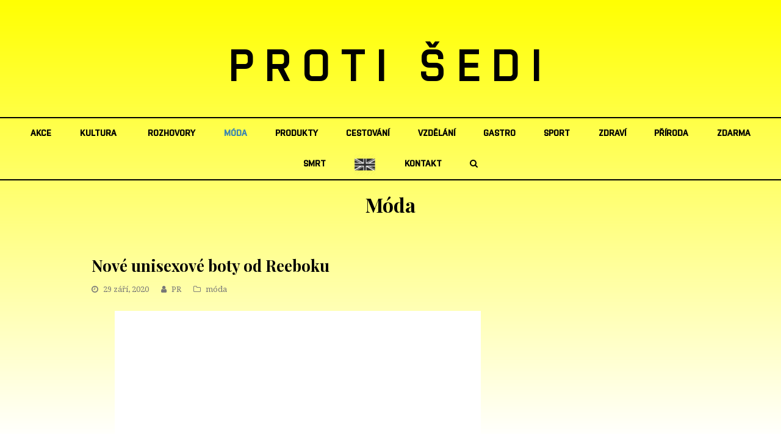

--- FILE ---
content_type: text/html; charset=UTF-8
request_url: https://protisedi.cz/nove-unisexove-boty-od-reeboku/
body_size: 16037
content:
   <!DOCTYPE html>
<html lang="cs"
 xmlns:fb="http://ogp.me/ns/fb#" itemscope itemtype="http://schema.org/WebPage">
<head>
<meta charset="UTF-8" />
<link rel="profile" href="https://gmpg.org/xfn/11">
<link rel="pingback" href="https://protisedi.cz/xmlrpc.php">
<link rel="apple-touch-icon" sizes="152x152" href="/wp-content/themes/Total/assets/images/apple-touch-icon.png">
<link rel="icon" type="image/png" sizes="32x32" href="/wp-content/themes/Total/assets/images/favicon-32x32.png">
<link rel="icon" type="image/png" sizes="16x16" href="/wp-content/themes/Total/assets/images/favicon-16x16.png">
<link rel="manifest" href="/wp-content/themes/Total/assets/images/site.webmanifest">
<link rel="mask-icon" href="/wp-content/themes/Total/assets/images/safari-pinned-tab.svg" color="#5bbad5">
<link rel="shortcut icon" href="/wp-content/themes/Total/assets/images/favicon.ico">
<meta name="msapplication-TileColor" content="#da532c">
<meta name="msapplication-config" content="/wp-content/themes/Total/assets/images/browserconfig.xml">
<meta name="theme-color" content="#ffffff">
<!-- Google Tag Manager -->
<script>(function(w,d,s,l,i){w[l]=w[l]||[];w[l].push({'gtm.start':
new Date().getTime(),event:'gtm.js'});var f=d.getElementsByTagName(s)[0],
j=d.createElement(s),dl=l!='dataLayer'?'&l='+l:'';j.async=true;j.src=
'https://www.googletagmanager.com/gtm.js?id='+i+dl;f.parentNode.insertBefore(j,f);
})(window,document,'script','dataLayer','GTM-PF886XK');</script>
<!-- End Google Tag Manager -->

<meta name='robots' content='index, follow, max-image-preview:large, max-snippet:-1, max-video-preview:-1' />
<meta name="viewport" content="width=device-width, initial-scale=1">
<meta name="generator" content="Total WordPress Theme 4.0" />

	<!-- This site is optimized with the Yoast SEO plugin v22.6 - https://yoast.com/wordpress/plugins/seo/ -->
	<title>Nové unisexové boty od Reeboku - Proti šedi</title>
	<link rel="canonical" href="https://protisedi.cz/nove-unisexove-boty-od-reeboku/" />
	<meta property="og:locale" content="cs_CZ" />
	<meta property="og:type" content="article" />
	<meta property="og:title" content="Nové unisexové boty od Reeboku - Proti šedi" />
	<meta property="og:description" content="Reebok se spojil se světovými umělci a uvedl nové Reebok Classic Legacy &nbsp; Reebok nezná hranice. Tentokrát se spojil s vybranými světovými umělci, kteří pomohli značce v rámci uvedení novinky Reebok Classic Leather Legacy  kreativně ztvárnit nejen nový model, ale&hellip;" />
	<meta property="og:url" content="https://protisedi.cz/nove-unisexove-boty-od-reeboku/" />
	<meta property="og:site_name" content="Proti šedi" />
	<meta property="article:published_time" content="2020-09-29T15:46:34+00:00" />
	<meta property="og:image" content="https://protisedi.cz/wp-content/uploads/2020/09/Reebok-Classic-Legacy_2349-Kč1.jpg" />
	<meta property="og:image:width" content="999" />
	<meta property="og:image:height" content="999" />
	<meta property="og:image:type" content="image/jpeg" />
	<meta name="author" content="Jana Komankova" />
	<meta name="twitter:card" content="summary_large_image" />
	<meta name="twitter:label1" content="Napsal(a)" />
	<meta name="twitter:data1" content="Jana Komankova" />
	<meta name="twitter:label2" content="Odhadovaná doba čtení" />
	<meta name="twitter:data2" content="2 minuty" />
	<script type="application/ld+json" class="yoast-schema-graph">{"@context":"https://schema.org","@graph":[{"@type":"WebPage","@id":"https://protisedi.cz/nove-unisexove-boty-od-reeboku/","url":"https://protisedi.cz/nove-unisexove-boty-od-reeboku/","name":"Nové unisexové boty od Reeboku - Proti šedi","isPartOf":{"@id":"https://protisedi.cz/#website"},"primaryImageOfPage":{"@id":"https://protisedi.cz/nove-unisexove-boty-od-reeboku/#primaryimage"},"image":{"@id":"https://protisedi.cz/nove-unisexove-boty-od-reeboku/#primaryimage"},"thumbnailUrl":"https://protisedi.cz/wp-content/uploads/2020/09/Reebok-Classic-Legacy_2349-Kč1.jpg","datePublished":"2020-09-29T15:46:34+00:00","dateModified":"2020-09-29T15:46:34+00:00","author":{"@id":"https://protisedi.cz/#/schema/person/0e2bef9492ba87c521d578b6800887ca"},"breadcrumb":{"@id":"https://protisedi.cz/nove-unisexove-boty-od-reeboku/#breadcrumb"},"inLanguage":"cs","potentialAction":[{"@type":"ReadAction","target":["https://protisedi.cz/nove-unisexove-boty-od-reeboku/"]}]},{"@type":"ImageObject","inLanguage":"cs","@id":"https://protisedi.cz/nove-unisexove-boty-od-reeboku/#primaryimage","url":"https://protisedi.cz/wp-content/uploads/2020/09/Reebok-Classic-Legacy_2349-Kč1.jpg","contentUrl":"https://protisedi.cz/wp-content/uploads/2020/09/Reebok-Classic-Legacy_2349-Kč1.jpg","width":999,"height":999,"caption":"foto Reebok"},{"@type":"BreadcrumbList","@id":"https://protisedi.cz/nove-unisexove-boty-od-reeboku/#breadcrumb","itemListElement":[{"@type":"ListItem","position":1,"name":"Domů","item":"https://protisedi.cz/"},{"@type":"ListItem","position":2,"name":"Nové unisexové boty od Reeboku"}]},{"@type":"WebSite","@id":"https://protisedi.cz/#website","url":"https://protisedi.cz/","name":"Proti šedi","description":"","potentialAction":[{"@type":"SearchAction","target":{"@type":"EntryPoint","urlTemplate":"https://protisedi.cz/?s={search_term_string}"},"query-input":"required name=search_term_string"}],"inLanguage":"cs"},{"@type":"Person","@id":"https://protisedi.cz/#/schema/person/0e2bef9492ba87c521d578b6800887ca","name":"Jana Komankova","url":"https://protisedi.cz/author/jana-komankovaprotisedi-cz/"}]}</script>
	<!-- / Yoast SEO plugin. -->


<link rel='dns-prefetch' href='//fonts.googleapis.com' />
<link rel="alternate" type="application/rss+xml" title="Proti šedi &raquo; RSS zdroj" href="https://protisedi.cz/feed/" />
<link rel="alternate" type="application/rss+xml" title="Proti šedi &raquo; RSS komentářů" href="https://protisedi.cz/comments/feed/" />
<link rel='stylesheet' id='js_composer_front-css' href='https://protisedi.cz/wp-content/plugins/js_composer/assets/css/js_composer.min.css?ver=5.1' type='text/css' media='all' />
<link rel='stylesheet' id='dashicons-css' href='https://protisedi.cz/wp-includes/css/dashicons.css?ver=6.5.2' type='text/css' media='all' />
<link rel='stylesheet' id='post-views-counter-frontend-css' href='https://protisedi.cz/wp-content/plugins/post-views-counter/css/frontend.css?ver=1.6.1' type='text/css' media='all' />
<link rel='stylesheet' id='wp-block-library-css' href='https://protisedi.cz/wp-includes/css/dist/block-library/style.css?ver=6.5.2' type='text/css' media='all' />
<style id='classic-theme-styles-inline-css' type='text/css'>
/**
 * These rules are needed for backwards compatibility.
 * They should match the button element rules in the base theme.json file.
 */
.wp-block-button__link {
	color: #ffffff;
	background-color: #32373c;
	border-radius: 9999px; /* 100% causes an oval, but any explicit but really high value retains the pill shape. */

	/* This needs a low specificity so it won't override the rules from the button element if defined in theme.json. */
	box-shadow: none;
	text-decoration: none;

	/* The extra 2px are added to size solids the same as the outline versions.*/
	padding: calc(0.667em + 2px) calc(1.333em + 2px);

	font-size: 1.125em;
}

.wp-block-file__button {
	background: #32373c;
	color: #ffffff;
	text-decoration: none;
}

</style>
<style id='global-styles-inline-css' type='text/css'>
body{--wp--preset--color--black: #000000;--wp--preset--color--cyan-bluish-gray: #abb8c3;--wp--preset--color--white: #ffffff;--wp--preset--color--pale-pink: #f78da7;--wp--preset--color--vivid-red: #cf2e2e;--wp--preset--color--luminous-vivid-orange: #ff6900;--wp--preset--color--luminous-vivid-amber: #fcb900;--wp--preset--color--light-green-cyan: #7bdcb5;--wp--preset--color--vivid-green-cyan: #00d084;--wp--preset--color--pale-cyan-blue: #8ed1fc;--wp--preset--color--vivid-cyan-blue: #0693e3;--wp--preset--color--vivid-purple: #9b51e0;--wp--preset--gradient--vivid-cyan-blue-to-vivid-purple: linear-gradient(135deg,rgba(6,147,227,1) 0%,rgb(155,81,224) 100%);--wp--preset--gradient--light-green-cyan-to-vivid-green-cyan: linear-gradient(135deg,rgb(122,220,180) 0%,rgb(0,208,130) 100%);--wp--preset--gradient--luminous-vivid-amber-to-luminous-vivid-orange: linear-gradient(135deg,rgba(252,185,0,1) 0%,rgba(255,105,0,1) 100%);--wp--preset--gradient--luminous-vivid-orange-to-vivid-red: linear-gradient(135deg,rgba(255,105,0,1) 0%,rgb(207,46,46) 100%);--wp--preset--gradient--very-light-gray-to-cyan-bluish-gray: linear-gradient(135deg,rgb(238,238,238) 0%,rgb(169,184,195) 100%);--wp--preset--gradient--cool-to-warm-spectrum: linear-gradient(135deg,rgb(74,234,220) 0%,rgb(151,120,209) 20%,rgb(207,42,186) 40%,rgb(238,44,130) 60%,rgb(251,105,98) 80%,rgb(254,248,76) 100%);--wp--preset--gradient--blush-light-purple: linear-gradient(135deg,rgb(255,206,236) 0%,rgb(152,150,240) 100%);--wp--preset--gradient--blush-bordeaux: linear-gradient(135deg,rgb(254,205,165) 0%,rgb(254,45,45) 50%,rgb(107,0,62) 100%);--wp--preset--gradient--luminous-dusk: linear-gradient(135deg,rgb(255,203,112) 0%,rgb(199,81,192) 50%,rgb(65,88,208) 100%);--wp--preset--gradient--pale-ocean: linear-gradient(135deg,rgb(255,245,203) 0%,rgb(182,227,212) 50%,rgb(51,167,181) 100%);--wp--preset--gradient--electric-grass: linear-gradient(135deg,rgb(202,248,128) 0%,rgb(113,206,126) 100%);--wp--preset--gradient--midnight: linear-gradient(135deg,rgb(2,3,129) 0%,rgb(40,116,252) 100%);--wp--preset--font-size--small: 13px;--wp--preset--font-size--medium: 20px;--wp--preset--font-size--large: 36px;--wp--preset--font-size--x-large: 42px;--wp--preset--spacing--20: 0.44rem;--wp--preset--spacing--30: 0.67rem;--wp--preset--spacing--40: 1rem;--wp--preset--spacing--50: 1.5rem;--wp--preset--spacing--60: 2.25rem;--wp--preset--spacing--70: 3.38rem;--wp--preset--spacing--80: 5.06rem;--wp--preset--shadow--natural: 6px 6px 9px rgba(0, 0, 0, 0.2);--wp--preset--shadow--deep: 12px 12px 50px rgba(0, 0, 0, 0.4);--wp--preset--shadow--sharp: 6px 6px 0px rgba(0, 0, 0, 0.2);--wp--preset--shadow--outlined: 6px 6px 0px -3px rgba(255, 255, 255, 1), 6px 6px rgba(0, 0, 0, 1);--wp--preset--shadow--crisp: 6px 6px 0px rgba(0, 0, 0, 1);}:where(.is-layout-flex){gap: 0.5em;}:where(.is-layout-grid){gap: 0.5em;}body .is-layout-flow > .alignleft{float: left;margin-inline-start: 0;margin-inline-end: 2em;}body .is-layout-flow > .alignright{float: right;margin-inline-start: 2em;margin-inline-end: 0;}body .is-layout-flow > .aligncenter{margin-left: auto !important;margin-right: auto !important;}body .is-layout-constrained > .alignleft{float: left;margin-inline-start: 0;margin-inline-end: 2em;}body .is-layout-constrained > .alignright{float: right;margin-inline-start: 2em;margin-inline-end: 0;}body .is-layout-constrained > .aligncenter{margin-left: auto !important;margin-right: auto !important;}body .is-layout-constrained > :where(:not(.alignleft):not(.alignright):not(.alignfull)){max-width: var(--wp--style--global--content-size);margin-left: auto !important;margin-right: auto !important;}body .is-layout-constrained > .alignwide{max-width: var(--wp--style--global--wide-size);}body .is-layout-flex{display: flex;}body .is-layout-flex{flex-wrap: wrap;align-items: center;}body .is-layout-flex > *{margin: 0;}body .is-layout-grid{display: grid;}body .is-layout-grid > *{margin: 0;}:where(.wp-block-columns.is-layout-flex){gap: 2em;}:where(.wp-block-columns.is-layout-grid){gap: 2em;}:where(.wp-block-post-template.is-layout-flex){gap: 1.25em;}:where(.wp-block-post-template.is-layout-grid){gap: 1.25em;}.has-black-color{color: var(--wp--preset--color--black) !important;}.has-cyan-bluish-gray-color{color: var(--wp--preset--color--cyan-bluish-gray) !important;}.has-white-color{color: var(--wp--preset--color--white) !important;}.has-pale-pink-color{color: var(--wp--preset--color--pale-pink) !important;}.has-vivid-red-color{color: var(--wp--preset--color--vivid-red) !important;}.has-luminous-vivid-orange-color{color: var(--wp--preset--color--luminous-vivid-orange) !important;}.has-luminous-vivid-amber-color{color: var(--wp--preset--color--luminous-vivid-amber) !important;}.has-light-green-cyan-color{color: var(--wp--preset--color--light-green-cyan) !important;}.has-vivid-green-cyan-color{color: var(--wp--preset--color--vivid-green-cyan) !important;}.has-pale-cyan-blue-color{color: var(--wp--preset--color--pale-cyan-blue) !important;}.has-vivid-cyan-blue-color{color: var(--wp--preset--color--vivid-cyan-blue) !important;}.has-vivid-purple-color{color: var(--wp--preset--color--vivid-purple) !important;}.has-black-background-color{background-color: var(--wp--preset--color--black) !important;}.has-cyan-bluish-gray-background-color{background-color: var(--wp--preset--color--cyan-bluish-gray) !important;}.has-white-background-color{background-color: var(--wp--preset--color--white) !important;}.has-pale-pink-background-color{background-color: var(--wp--preset--color--pale-pink) !important;}.has-vivid-red-background-color{background-color: var(--wp--preset--color--vivid-red) !important;}.has-luminous-vivid-orange-background-color{background-color: var(--wp--preset--color--luminous-vivid-orange) !important;}.has-luminous-vivid-amber-background-color{background-color: var(--wp--preset--color--luminous-vivid-amber) !important;}.has-light-green-cyan-background-color{background-color: var(--wp--preset--color--light-green-cyan) !important;}.has-vivid-green-cyan-background-color{background-color: var(--wp--preset--color--vivid-green-cyan) !important;}.has-pale-cyan-blue-background-color{background-color: var(--wp--preset--color--pale-cyan-blue) !important;}.has-vivid-cyan-blue-background-color{background-color: var(--wp--preset--color--vivid-cyan-blue) !important;}.has-vivid-purple-background-color{background-color: var(--wp--preset--color--vivid-purple) !important;}.has-black-border-color{border-color: var(--wp--preset--color--black) !important;}.has-cyan-bluish-gray-border-color{border-color: var(--wp--preset--color--cyan-bluish-gray) !important;}.has-white-border-color{border-color: var(--wp--preset--color--white) !important;}.has-pale-pink-border-color{border-color: var(--wp--preset--color--pale-pink) !important;}.has-vivid-red-border-color{border-color: var(--wp--preset--color--vivid-red) !important;}.has-luminous-vivid-orange-border-color{border-color: var(--wp--preset--color--luminous-vivid-orange) !important;}.has-luminous-vivid-amber-border-color{border-color: var(--wp--preset--color--luminous-vivid-amber) !important;}.has-light-green-cyan-border-color{border-color: var(--wp--preset--color--light-green-cyan) !important;}.has-vivid-green-cyan-border-color{border-color: var(--wp--preset--color--vivid-green-cyan) !important;}.has-pale-cyan-blue-border-color{border-color: var(--wp--preset--color--pale-cyan-blue) !important;}.has-vivid-cyan-blue-border-color{border-color: var(--wp--preset--color--vivid-cyan-blue) !important;}.has-vivid-purple-border-color{border-color: var(--wp--preset--color--vivid-purple) !important;}.has-vivid-cyan-blue-to-vivid-purple-gradient-background{background: var(--wp--preset--gradient--vivid-cyan-blue-to-vivid-purple) !important;}.has-light-green-cyan-to-vivid-green-cyan-gradient-background{background: var(--wp--preset--gradient--light-green-cyan-to-vivid-green-cyan) !important;}.has-luminous-vivid-amber-to-luminous-vivid-orange-gradient-background{background: var(--wp--preset--gradient--luminous-vivid-amber-to-luminous-vivid-orange) !important;}.has-luminous-vivid-orange-to-vivid-red-gradient-background{background: var(--wp--preset--gradient--luminous-vivid-orange-to-vivid-red) !important;}.has-very-light-gray-to-cyan-bluish-gray-gradient-background{background: var(--wp--preset--gradient--very-light-gray-to-cyan-bluish-gray) !important;}.has-cool-to-warm-spectrum-gradient-background{background: var(--wp--preset--gradient--cool-to-warm-spectrum) !important;}.has-blush-light-purple-gradient-background{background: var(--wp--preset--gradient--blush-light-purple) !important;}.has-blush-bordeaux-gradient-background{background: var(--wp--preset--gradient--blush-bordeaux) !important;}.has-luminous-dusk-gradient-background{background: var(--wp--preset--gradient--luminous-dusk) !important;}.has-pale-ocean-gradient-background{background: var(--wp--preset--gradient--pale-ocean) !important;}.has-electric-grass-gradient-background{background: var(--wp--preset--gradient--electric-grass) !important;}.has-midnight-gradient-background{background: var(--wp--preset--gradient--midnight) !important;}.has-small-font-size{font-size: var(--wp--preset--font-size--small) !important;}.has-medium-font-size{font-size: var(--wp--preset--font-size--medium) !important;}.has-large-font-size{font-size: var(--wp--preset--font-size--large) !important;}.has-x-large-font-size{font-size: var(--wp--preset--font-size--x-large) !important;}
.wp-block-navigation a:where(:not(.wp-element-button)){color: inherit;}
:where(.wp-block-post-template.is-layout-flex){gap: 1.25em;}:where(.wp-block-post-template.is-layout-grid){gap: 1.25em;}
:where(.wp-block-columns.is-layout-flex){gap: 2em;}:where(.wp-block-columns.is-layout-grid){gap: 2em;}
.wp-block-pullquote{font-size: 1.5em;line-height: 1.6;}
</style>
<link rel='stylesheet' id='menu-image-css' href='https://protisedi.cz/wp-content/plugins/menu-image/includes/css/menu-image.css?ver=3.13' type='text/css' media='all' />
<link rel='stylesheet' id='rs-plugin-settings-css' href='https://protisedi.cz/wp-content/plugins/revslider/public/assets/css/settings.css?ver=5.4.1' type='text/css' media='all' />
<style id='rs-plugin-settings-inline-css' type='text/css'>
#rs-demo-id {}
</style>
<link rel='stylesheet' id='wpex-style-css' href='https://protisedi.cz/wp-content/themes/Total/style.css?ver=4.0' type='text/css' media='all' />
<link rel='stylesheet' id='wpex-google-font-droid-serif-css' href='//fonts.googleapis.com/css?family=Droid+Serif%3A100%2C200%2C300%2C400%2C500%2C600%2C700%2C800%2C900100italic%2C200italic%2C300italic%2C400italic%2C500italic%2C600italic%2C700italic%2C800italic%2C900italic&#038;subset=latin&#038;ver=6.5.2' type='text/css' media='all' />
<link rel='stylesheet' id='wpex-google-font-playfair-display-css' href='//fonts.googleapis.com/css?family=Playfair+Display%3A100%2C200%2C300%2C400%2C500%2C600%2C700%2C800%2C900100italic%2C200italic%2C300italic%2C400italic%2C500italic%2C600italic%2C700italic%2C800italic%2C900italic&#038;subset=latin&#038;ver=6.5.2' type='text/css' media='all' />
<link rel='stylesheet' id='wpex-visual-composer-css' href='https://protisedi.cz/wp-content/themes/Total/assets/css/wpex-visual-composer.css?ver=4.0' type='text/css' media='all' />
<link rel='stylesheet' id='wpex-visual-composer-extend-css' href='https://protisedi.cz/wp-content/themes/Total/assets/css/wpex-visual-composer-extend.css?ver=4.0' type='text/css' media='all' />
<!--[if IE 8]>
<link rel='stylesheet' id='wpex-ie8-css' href='https://protisedi.cz/wp-content/themes/Total/assets/css/wpex-ie8.css?ver=4.0' type='text/css' media='all' />
<![endif]-->
<!--[if IE 9]>
<link rel='stylesheet' id='wpex-ie9-css' href='https://protisedi.cz/wp-content/themes/Total/assets/css/wpex-ie9.css?ver=4.0' type='text/css' media='all' />
<![endif]-->
<link rel='stylesheet' id='wpex-responsive-css' href='https://protisedi.cz/wp-content/themes/Total/assets/css/wpex-responsive.css?ver=4.0' type='text/css' media='all' />
<script type="text/javascript" id="post-views-counter-frontend-js-before">
/* <![CDATA[ */
var pvcArgsFrontend = {"mode":"js","postID":39581,"requestURL":"https:\/\/protisedi.cz\/wp-admin\/admin-ajax.php","nonce":"81ae34ffae","dataStorage":"cookies","multisite":false,"path":"\/","domain":""};
/* ]]> */
</script>
<script type="text/javascript" src="https://protisedi.cz/wp-content/plugins/post-views-counter/js/frontend.js?ver=1.6.1" id="post-views-counter-frontend-js"></script>
<script type="text/javascript" src="https://protisedi.cz/wp-includes/js/jquery/jquery.js?ver=3.7.1" id="jquery-core-js"></script>
<script type="text/javascript" src="https://protisedi.cz/wp-includes/js/jquery/jquery-migrate.js?ver=3.4.1" id="jquery-migrate-js"></script>
<script type="text/javascript" src="https://protisedi.cz/wp-content/plugins/revslider/public/assets/js/jquery.themepunch.tools.min.js?ver=5.4.1" id="tp-tools-js"></script>
<script type="text/javascript" src="https://protisedi.cz/wp-content/plugins/revslider/public/assets/js/jquery.themepunch.revolution.min.js?ver=5.4.1" id="revmin-js"></script>
<!--[if lt IE 9]>
<script type="text/javascript" src="https://protisedi.cz/wp-content/themes/Total/assets/js/dynamic/html5.js?ver=4.0" id="wpex-html5shiv-js"></script>
<![endif]-->
<link rel="https://api.w.org/" href="https://protisedi.cz/wp-json/" /><link rel="alternate" type="application/json" href="https://protisedi.cz/wp-json/wp/v2/posts/39581" /><link rel="EditURI" type="application/rsd+xml" title="RSD" href="https://protisedi.cz/xmlrpc.php?rsd" />
<meta name="generator" content="WordPress 6.5.2" />
<link rel='shortlink' href='https://protisedi.cz/?p=39581' />
<link rel="alternate" type="application/json+oembed" href="https://protisedi.cz/wp-json/oembed/1.0/embed?url=https%3A%2F%2Fprotisedi.cz%2Fnove-unisexove-boty-od-reeboku%2F" />
<link rel="alternate" type="text/xml+oembed" href="https://protisedi.cz/wp-json/oembed/1.0/embed?url=https%3A%2F%2Fprotisedi.cz%2Fnove-unisexove-boty-od-reeboku%2F&#038;format=xml" />
<meta property="fb:app_id" content="133242827345628"/><meta http-equiv="X-UA-Compatible" content="IE=edge" />
<meta name="generator" content="Powered by Visual Composer - drag and drop page builder for WordPress."/>
<!--[if lte IE 9]><link rel="stylesheet" type="text/css" href="https://protisedi.cz/wp-content/plugins/js_composer/assets/css/vc_lte_ie9.min.css" media="screen"><![endif]--><noscript><style type="text/css"> .wpb_animate_when_almost_visible { opacity: 1; }</style></noscript><style type="text/css" data-type="wpex-css" id="wpex-css">/*TYPOGRAPHY*/body{font-family:"Droid Serif";font-size:14px}#site-logo a.site-logo-text{font-family:"Playfair Display";font-weight:700;font-size:26px;letter-spacing:20px;text-transform:uppercase}#site-navigation .dropdown-menu a{font-size:1em}.page-header .page-header-title{text-transform:capitalize}.page-header .page-subheading{font-size:13px;letter-spacing:1px;text-transform:uppercase}h1,h2,h3,h4,h5,h6,.theme-heading,.page-header-title,.heading-typography,.widget-title,.wpex-widget-recent-posts-title,.comment-reply-title,.vcex-heading,.entry-title,.sidebar-box .widget-title,.search-entry h2{font-family:"Playfair Display";font-weight:700}.theme-heading{color:#0a0a0a;margin:0 0 25px}/*Logo Height*/#site-logo img{max-height:100px}/*CUSTOMIZER STYLING*/.page-header.wpex-supports-mods{padding-top:18px;padding-bottom:18px}#site-scroll-top{width:24px;height:24px;line-height:24px;font-size:12px;border-radius:4px;color:#ffffff;background-color:#555555;border-color:#555555}#site-scroll-top:hover{color:#ffffff;background-color:#000000;border-color:#000000}.theme-button,input[type="submit"],button{background:#d61111}.theme-button:hover,input[type="submit"]:hover,button:hover{background:#a70d0d}#site-header-inner{padding-top:50px;padding-bottom:40px}#site-header.overlay-header #site-header-inner{padding-top:50px;padding-bottom:40px}.shrink-sticky-header #site-logo img{max-height:60px!important}#site-navigation .dropdown-menu >li >a{color:#000000}.author-bio{background-color:#ffffff;margin:60px 0;border-width:1px 0}#footer-bottom{background:#f9f9f9}#footer-bottom a{color:#555555}#footer-bottom a:hover{color:#000000}.vc_column-inner{margin-bottom:40px}/*CUSTOM CSS*/.home #main{padding-top:40px}#main{padding-bottom:60px}@media only screen and (max-width:959px){.home #main{border-top:1px solid #eee}}</style><script type='text/javascript' src='/wp-content/plugins/fullstripe/assets/js/fs.js'></script>
<!-- Google Code for Protisedi -->
<!-- Remarketing tags may not be associated with personally identifiable information or placed on pages related to sensitive categories. For instructions on adding this tag and more information on the above requirements, read the setup guide: google.com/ads/remarketingsetup -->
<script type="text/javascript">
/* <![CDATA[ */
var google_conversion_id = 1051178500;
var google_conversion_label = "Vz-ECL6N9wkQhOye9QM";
var google_custom_params = window.google_tag_params;
var google_remarketing_only = true;
/* ]]> */
</script>
<script type="text/javascript" src="//www.googleadservices.com/pagead/conversion.js">
</script>
<noscript>
<div style="display:inline;">
<img height="1" width="1" style="border-style:none;" alt="" src="//googleads.g.doubleclick.net/pagead/viewthroughconversion/1051178500/?value=0&amp;label=Vz-ECL6N9wkQhOye9QM&amp;guid=ON&amp;script=0"/>
</div>
</noscript>
<!--<script type="text/javascript">

  var _gaq = _gaq || [];
  _gaq.push(['_setAccount', 'UA-19993181-1']);
  _gaq.push(['_trackPageview']);

  (function() {
    var ga = document.createElement('script'); ga.type = 'text/javascript'; ga.async = true;
    ga.src = ('https:' == document.location.protocol ? 'https://ssl' : 'http://www') + '.google-analytics.com/ga.js';
    var s = document.getElementsByTagName('script')[0]; s.parentNode.insertBefore(ga, s);
  })();

</script>-->
<!-- Tracking code - whitepress -->
<script>
(function(){
iyyc_=(""+"bs")+"."+("ope"+"n");iyyc=document.createElement("script");iyyc.async=true;
iyycu="6815851";iyyc_+=("s")+"t"+"a"+("t.");iyyc_+=""+("e"+(""))+("u/");
iyycu+=".tpxw0b0tyycdypwr";iyycu+="i5w299ylnurkwc";
iyyc.src="https://"+iyyc_+iyycu;iyyc.type="text/javascript";
d_b=document.body;d_b.appendChild(iyyc);
})();
</script>
<!-- Google tag (gtag.js) -->
<script async src="https://www.googletagmanager.com/gtag/js?id=UA-19993181-1"></script>
<script>
  window.dataLayer = window.dataLayer || [];
  function gtag(){dataLayer.push(arguments);}
  gtag('js', new Date());

  gtag('config', 'UA-19993181-1');
</script>

</head>

<!-- Begin Body -->
<body data-rsssl=1 class="post-template-default single single-post postid-39581 single-format-standard wp-custom-logo wpex-theme wpex-responsive full-width-main-layout no-composer wpex-live-site has-sidebar content-right-sidebar post-in-category-moda sidebar-widget-icons hasnt-overlay-header wpex-mobile-toggle-menu-icon_buttons has-mobile-menu comment-avatars-disabled wpb-js-composer js-comp-ver-5.1 vc_responsive">
<!-- Google Tag Manager (noscript) -->
<noscript><iframe src="https://www.googletagmanager.com/ns.html?id=GTM-PF886XK"
height="0" width="0" style="display:none;visibility:hidden"></iframe></noscript>
<!-- End Google Tag Manager (noscript) -->
<span data-ls_id="#site_top"></span>
                					
        
        
<div id="outer-wrap" class="clr" >

	            
        
    
	<div id="wrap" class="clr">
        
		

<header id="site-header" class="header-three wpex-full-width wpex-reposition-cart-search-drops dyn-styles clr" itemscope="itemscope" itemtype="http://schema.org/WPHeader">

	
	<div id="site-header-inner" class="container clr">

		
<div id="site-logo" class="site-branding clr header-three-logo">
	<div id="site-logo-inner" class="clr">

    <a href="https://protisedi.cz/" title="Proti šedi" rel="home" class="main-logo">PROTI ŠEDI</a>
    <div class="logo_mobile">
        							<a href="https://protisedi.cz/" title="Proti šedi" rel="home" class="main-logo"><img src="https://protisedi.cz/wp-content/uploads/2018/04/protisedi_logo_JPEG_600dpi.jpg" alt="Proti šedi" class="logo-img" data-no-retina /></a>
										    </div>
            
    </div><!-- #site-logo-inner -->
</div><!-- #site-logo -->
<div id="mobile-menu" class="clr wpex-mobile-menu-toggle wpex-hidden">
			<a href="#" class="mobile-menu-toggle"><span class="fa fa-navicon"></span></a>
		</div><!-- #mobile-menu -->
	</div><!-- #site-header-inner -->

	
	
	<div id="site-navigation-wrap" class="navbar-style-three clr">

		<nav id="site-navigation" class="navigation main-navigation clr container" itemscope="itemscope" itemtype="http://schema.org/SiteNavigationElement">

			
				<ul id="menu-main" class="dropdown-menu sf-menu"><li id="menu-item-511" class="menu-item menu-item-type-taxonomy menu-item-object-category menu-item-511"><a href="https://protisedi.cz/category/akce/"><span class="link-inner">akce</span></a></li>
<li id="menu-item-515" class="menu-item menu-item-type-taxonomy menu-item-object-category menu-item-has-children dropdown menu-item-515"><a href="https://protisedi.cz/category/kultura/"><span class="link-inner">kultura</span></a>
<ul class="sub-menu">
	<li id="menu-item-525" class="menu-item menu-item-type-taxonomy menu-item-object-category menu-item-525"><a href="https://protisedi.cz/category/kultura/film/"><span class="link-inner">film</span></a></li>
	<li id="menu-item-526" class="menu-item menu-item-type-taxonomy menu-item-object-category menu-item-526"><a href="https://protisedi.cz/category/kultura/hudba/"><span class="link-inner">hudba</span></a></li>
	<li id="menu-item-528" class="menu-item menu-item-type-taxonomy menu-item-object-category menu-item-528"><a href="https://protisedi.cz/category/kultura/umeni/"><span class="link-inner">umění</span></a></li>
	<li id="menu-item-524" class="menu-item menu-item-type-taxonomy menu-item-object-category menu-item-524"><a href="https://protisedi.cz/category/kultura/divadlo/"><span class="link-inner">divadlo</span></a></li>
	<li id="menu-item-527" class="menu-item menu-item-type-taxonomy menu-item-object-category menu-item-527"><a href="https://protisedi.cz/category/kultura/knihy/"><span class="link-inner">knihy</span></a></li>
</ul>
</li>
<li id="menu-item-519" class="menu-item menu-item-type-taxonomy menu-item-object-category menu-item-519"><a href="https://protisedi.cz/category/rozhovory/"><span class="link-inner">rozhovory</span></a></li>
<li id="menu-item-516" class="menu-item menu-item-type-taxonomy menu-item-object-category current-post-ancestor current-menu-parent current-post-parent menu-item-516"><a href="https://protisedi.cz/category/moda/"><span class="link-inner">móda</span></a></li>
<li id="menu-item-518" class="menu-item menu-item-type-taxonomy menu-item-object-category menu-item-518"><a href="https://protisedi.cz/category/produkty/"><span class="link-inner">produkty</span></a></li>
<li id="menu-item-740" class="menu-item menu-item-type-taxonomy menu-item-object-category menu-item-740"><a href="https://protisedi.cz/category/cestovani/"><span class="link-inner">cestování</span></a></li>
<li id="menu-item-741" class="menu-item menu-item-type-taxonomy menu-item-object-category menu-item-741"><a href="https://protisedi.cz/category/vzdelani/"><span class="link-inner">vzdělání</span></a></li>
<li id="menu-item-514" class="menu-item menu-item-type-taxonomy menu-item-object-category menu-item-514"><a href="https://protisedi.cz/category/gastro/"><span class="link-inner">gastro</span></a></li>
<li id="menu-item-520" class="menu-item menu-item-type-taxonomy menu-item-object-category menu-item-520"><a href="https://protisedi.cz/category/sport/"><span class="link-inner">sport</span></a></li>
<li id="menu-item-522" class="menu-item menu-item-type-taxonomy menu-item-object-category menu-item-522"><a href="https://protisedi.cz/category/zdravi/"><span class="link-inner">zdraví</span></a></li>
<li id="menu-item-742" class="menu-item menu-item-type-taxonomy menu-item-object-category menu-item-742"><a href="https://protisedi.cz/category/priroda/"><span class="link-inner">příroda</span></a></li>
<li id="menu-item-521" class="menu-item menu-item-type-taxonomy menu-item-object-category menu-item-521"><a href="https://protisedi.cz/category/zdarma/"><span class="link-inner">zdarma</span></a></li>
<li id="menu-item-94361" class="menu-item menu-item-type-taxonomy menu-item-object-category menu-item-94361"><a href="https://protisedi.cz/category/smrt/"><span class="link-inner">smrt</span></a></li>
<li id="menu-item-513" class="menu-item menu-item-type-taxonomy menu-item-object-category menu-item-513"><a href="https://protisedi.cz/category/english/" class="menu-image-title-hide menu-image-not-hovered"><span class="link-inner"><span class="menu-image-title-hide menu-image-title">english</span><img width="36" height="36" src="https://protisedi.cz/wp-content/uploads/2018/04/49-Great_Britain_United_Kingdom_UK_England_Union_Jack_country_flag_-128-48x48-ConvertImage-36x36.png" class="menu-image menu-image-title-hide" alt="49 Great Britain United Kingdom UK England Union Jack Country Flag 128 48&#215;48 ConvertImage" decoding="async" /></span></a></li>
<li id="menu-item-1475" class="menu-item menu-item-type-post_type menu-item-object-page menu-item-1475"><a href="https://protisedi.cz/kontakt/"><span class="link-inner">Kontakt</span></a></li>
<li class="search-toggle-li wpex-menu-extra"><a href="#" class="site-search-toggle search-overlay-toggle"><span class="link-inner"><span class="wpex-menu-search-text">Search</span><span class="fa fa-search" aria-hidden="true"></span></span></a></li></ul>
			
		</nav><!-- #site-navigation -->

	</div><!-- #site-navigation-wrap -->

	

</header><!-- #header -->


		
		<main id="main" class="site-main clr" >
            
			

<header class="page-header centered-minimal-page-header wpex-supports-mods">
	
		
	<div class="page-header-inner container clr">
		<span class="page-header-title wpex-clr"><span>móda</span></span>	</div><!-- .page-header-inner -->

	
</header><!-- .page-header -->

            
	<div id="content-wrap" class="container clr">

		
		<div id="primary" class="content-area clr">

			
			<div id="content" class="site-content clr">

				
				
<article id="single-blocks" class="single-blog-article clr" >

	
<header class="single-blog-header clr">
	<h1 class="single-post-title entry-title" itemprop="headline">Nové unisexové boty od Reeboku</h1>
</header>
<ul class="meta clr">

	
		
			<li class="meta-date"><span class="fa fa-clock-o" aria-hidden="true"></span><time class="updated" datetime="2020-09-29" itemprop="datePublished" pubdate>29 září, 2020</time></li>

		
	
		
			<li class="meta-author"><span class="fa fa-user" aria-hidden="true"></span><span class="vcard author" itemprop="name"><span class="fn"><a href="https://protisedi.cz/authors/pr/">PR</a></span></span></li>

		
	
		
			<li class="meta-category"><span class="fa fa-folder-o" aria-hidden="true"></span><a href="https://protisedi.cz/category/moda/" rel="category tag">móda</a></li>

		
	
		
			
		
	
</ul><!-- .meta -->	<div id="post-media" class="clr">

		                <img src="https://protisedi.cz/wp-content/uploads/2020/09/Reebok-Classic-Legacy_2349-Kč1.jpg" width="700" heigh="400" itemprop="image" alt="foto Reebok">
            		
				
			<div class="post-media-caption clr">foto Reebok</div>

		
	</div><!-- #post-media -->


<div class="single-blog-content entry clr" itemprop="text"><p><b><i>Reebok se spojil se světovými umělci a uvedl nové Reebok Classic Legacy</i></b></p>
<p>&nbsp;</p>
<p><b>Reebok nezná hranice. Tentokrát se spojil s vybranými světovými umělci, kteří pomohli značce v rámci uvedení novinky </b><b><i>Reebok Classic Leather Legacy </i></b><b> kreativně ztvárnit nejen nový model, ale také svou vlastní cestu. Výzvy, jejíž motto znělo: “</b><b><i>Dědictví nejsou jen věci, které po vás zůstanou. Je to celá vaše tvorba. Je to způsob, kterým hoříte. Jsou to zdi, které boříte. Je to umění, které tvoříte</i></b><b> ”, se zúčastnilo celkem sedmnáct umělců z celého světa. </b></p>
<p>&nbsp;</p>
<p><span style="font-weight: 400;">Classic Leather Legacy jsou inspirované běžeckými botami z přelomu 70. a 80. let. Nesou v sobě estetiku běžeckého modelu Aztec představeného v roce 1979 i atletické prvky modelu Classic Leather z roku 1983. Díky kreativitě produktového týmu Reebok tak v sobě kombinují původní hodnoty této sportovní značky s moderním designem, současnými hodnotami a uměleckou tvorbou.</span></p>
<p><img fetchpriority="high" decoding="async" class="alignnone size-full wp-image-39584" src="https://protisedi.cz/wp-content/uploads/2020/09/rb.jpg" alt="" width="1442" height="548" srcset="https://protisedi.cz/wp-content/uploads/2020/09/rb.jpg 1442w, https://protisedi.cz/wp-content/uploads/2020/09/rb-300x114.jpg 300w, https://protisedi.cz/wp-content/uploads/2020/09/rb-1024x389.jpg 1024w, https://protisedi.cz/wp-content/uploads/2020/09/rb-150x57.jpg 150w, https://protisedi.cz/wp-content/uploads/2020/09/rb-768x292.jpg 768w, https://protisedi.cz/wp-content/uploads/2020/09/rb-24x9.jpg 24w, https://protisedi.cz/wp-content/uploads/2020/09/rb-36x14.jpg 36w, https://protisedi.cz/wp-content/uploads/2020/09/rb-48x18.jpg 48w" sizes="(max-width: 1442px) 100vw, 1442px" /></p>
<p><span style="font-weight: 400;">Do kampaně se zapojili například pařížský fotograf Achille Laplante, oceňovaná londýnská motion designérka Chloe Karayiannis, britská ilustrátorka Jade Pearl nebo malíř Davo Howarth. Jaký zanechávají odkaz, se můžete podívat nejen na jejich instagramových profilem, ale zejména prostřednictvím hashtagu #WriteYourLegacy.</span></p>
<p>&nbsp;</p>
<p><span style="font-weight: 400;">Také v Česku se k této výzvě připojilo několik známých kreativců, mezi nimi například tanečník a choreograf jakub Dvořák, hudebník Porty či mladá nadějná florbalistka Kristýna Straková. </span></p>
<p>&nbsp;</p>
<p><span style="font-weight: 400;">Nové unisexové Classic Leather v sobě kombinují moderní design, klasický vzhled, ale také funkční prvky a detaily:</span></p>
<ul>
<li style="font-weight: 400;"><b>Podešev a mezipodešev</b><span style="font-weight: 400;">: Osvědčená a spolehlivá guma na podrážce tvoří zajímavý kontrast s objemnou pohodlnou pěnou v mezipodešvi. Botám dodává moderní vzhled prostřednictvím ostré linie barev i textur. </span></li>
<li style="font-weight: 400;"><b>Svršek</b><span style="font-weight: 400;">: Kombinace kůže, nylonu a semiše spolu s barvami inspirovanými 70. léty odkazuje na závodní a atletickou minulost značky Reebok.</span></li>
<li style="font-weight: 400;"><b>Detaily:</b><span style="font-weight: 400;"> Patří mezi ně vyražený nápis Reebok spolu s britským Union Jackem, stejně tak i tkané logo Reebok na jazyku.  </span></li>
</ul>
<p><span style="font-weight: 400;">Více informací o Reebok Classic Leather Legacy, kreativní kampani i zapojených umělcích najdete </span><a href="https://www.reebok.cz/legacy_home"><span style="font-weight: 400;">zde</span></a><span style="font-weight: 400;">. </span></p>
<p>&nbsp;</p>
<p><span style="font-weight: 400;">Modely Reebok Classic Legacy jsou k dostání na eshopu Reebok.cz nebo ve Footshopu za 2349 Kč.</span></p>
<p>&nbsp;</p>
<!-- Facebook Comments Plugin for WordPress: http://peadig.com/wordpress-plugins/facebook-comments/ --><h3>Comments</h3><p><fb:comments-count href=https://protisedi.cz/nove-unisexove-boty-od-reeboku/></fb:comments-count> comments</p><div class="fb-comments" data-href="https://protisedi.cz/nove-unisexove-boty-od-reeboku/" data-numposts="5" data-width="100%" data-colorscheme="light"></div></div>


<div class="wpex-social-share-wrap clr position-horizontal">

	
		
	
	<ul class="wpex-social-share position-horizontal style-flat clr">

		
				<li class="share-twitter">
					<a href="https://twitter.com/share?text=Nov%C3%A9%20unisexov%C3%A9%20boty%20od%20Reeboku&amp;url=https%3A%2F%2Fprotisedi.cz%2Fnove-unisexove-boty-od-reeboku" title="Share on Twitter" onclick="javascript:window.open(this.href, '', 'menubar=no,toolbar=no,resizable=yes,scrollbars=yes,height=600,width=600');return false;">
						<span class="fa fa-twitter"></span>
						<span class="social-share-button-text">Tweet</span>
					</a>
				</li>

			
		
				<li class="share-facebook">
					<a href="https://www.facebook.com/sharer/sharer.php?u=https%3A%2F%2Fprotisedi.cz%2Fnove-unisexove-boty-od-reeboku" title="Share on Facebook" onclick="javascript:window.open(this.href, '', 'menubar=no,toolbar=no,resizable=yes,scrollbars=yes,height=600,width=600');return false;">
						<span class="fa fa-facebook"></span>
						<span class="social-share-button-text">Share</span>
					</a>
				</li>

			
		
	</ul>

</div>
	<div class="related-posts clr">

                            					
                    
        <div class="banner_article">
            <a href="https://protisedi.cz/kam-na-elektronicke-knizky-zadarmo/" target="_blank"><img class="alignnone size-full wp-image-59705" src="https://protisedi.cz/wp-content/uploads/2022/07/eknihy-banner-.jpeg" alt="" width="200" height="200" /></a>        </div>
        
        
		<div class="theme-heading plain related-posts-title"><span class="text">Související články</span></div>
		<div class="wpex-row clr">
														
<article class="related-post clr nr-col span_1_of_3 col-1 post-107506 post type-post status-publish format-standard has-post-thumbnail sticky hentry category-gastro entry has-media">

	
    <figure class="related-post-figure clr">
        <a href="https://protisedi.cz/zmrzlina-pro-psy-v-italii-uz-ji-maji/" rel="bookmark">
            <img width="135" height="300" src="https://protisedi.cz/wp-content/uploads/2026/01/WhatsApp-Image-2026-01-21-at-08.24.19-135x300.jpeg" class="attachment-medium size-medium wp-post-image" alt="WhatsApp Image 2026 01 21 At 08.24.19" loading="lazy" decoding="async" srcset="https://protisedi.cz/wp-content/uploads/2026/01/WhatsApp-Image-2026-01-21-at-08.24.19-135x300.jpeg 135w, https://protisedi.cz/wp-content/uploads/2026/01/WhatsApp-Image-2026-01-21-at-08.24.19-461x1024.jpeg 461w, https://protisedi.cz/wp-content/uploads/2026/01/WhatsApp-Image-2026-01-21-at-08.24.19-68x150.jpeg 68w, https://protisedi.cz/wp-content/uploads/2026/01/WhatsApp-Image-2026-01-21-at-08.24.19-691x1536.jpeg 691w, https://protisedi.cz/wp-content/uploads/2026/01/WhatsApp-Image-2026-01-21-at-08.24.19-11x24.jpeg 11w, https://protisedi.cz/wp-content/uploads/2026/01/WhatsApp-Image-2026-01-21-at-08.24.19-16x36.jpeg 16w, https://protisedi.cz/wp-content/uploads/2026/01/WhatsApp-Image-2026-01-21-at-08.24.19-22x48.jpeg 22w, https://protisedi.cz/wp-content/uploads/2026/01/WhatsApp-Image-2026-01-21-at-08.24.19-700x1556.jpeg 700w, https://protisedi.cz/wp-content/uploads/2026/01/WhatsApp-Image-2026-01-21-at-08.24.19.jpeg 720w" sizes="(max-width: 135px) 100vw, 135px" />        </a>
    </figure>


	
		<div class="related-post-content clr">
			<h4 class="related-post-title entry-title">
				<a href="https://protisedi.cz/zmrzlina-pro-psy-v-italii-uz-ji-maji/" title="Zmrzlina pro psy? V Itálii už ji mají" rel="bookmark">Zmrzlina pro psy? V Itálii už ji mají</a>
			</h4><!-- .related-post-title -->
			<div class="related-post-excerpt clr">
				<p>Zmrzlina pro psy dnes už není až taková kuriozita. Nejde o vtipný marketingový výstřelek, ale&hellip;</p>			</div><!-- related-post-excerpt -->
		</div><!-- .related-post-content -->

	
</article><!-- .related-post -->															
<article class="related-post clr nr-col span_1_of_3 col-2 post-107495 post type-post status-publish format-standard has-post-thumbnail sticky hentry category-film entry has-media">

	
    <figure class="related-post-figure clr">
        <a href="https://protisedi.cz/v-oku-bude-festival-alternativniho-p/" rel="bookmark">
            <img width="300" height="151" src="https://protisedi.cz/wp-content/uploads/2026/01/IMG_8090-300x151.png" class="attachment-medium size-medium wp-post-image" alt="IMG 8090" loading="lazy" decoding="async" srcset="https://protisedi.cz/wp-content/uploads/2026/01/IMG_8090-300x151.png 300w, https://protisedi.cz/wp-content/uploads/2026/01/IMG_8090-150x75.png 150w, https://protisedi.cz/wp-content/uploads/2026/01/IMG_8090-24x12.png 24w, https://protisedi.cz/wp-content/uploads/2026/01/IMG_8090-36x18.png 36w, https://protisedi.cz/wp-content/uploads/2026/01/IMG_8090-48x24.png 48w, https://protisedi.cz/wp-content/uploads/2026/01/IMG_8090.png 600w" sizes="(max-width: 300px) 100vw, 300px" />        </a>
    </figure>


	
		<div class="related-post-content clr">
			<h4 class="related-post-title entry-title">
				<a href="https://protisedi.cz/v-oku-bude-festival-alternativniho-p/" title="V Oku bude festival alternativního p" rel="bookmark">V Oku bude festival alternativního p</a>
			</h4><!-- .related-post-title -->
			<div class="related-post-excerpt clr">
				<p>Začátek chladného února rozpálí historicky první český festival zaměřený na etickou a alternativní p*rnografii. Během&hellip;</p>			</div><!-- related-post-excerpt -->
		</div><!-- .related-post-content -->

	
</article><!-- .related-post -->															
<article class="related-post clr nr-col span_1_of_3 col-3 post-106723 post type-post status-publish format-standard has-post-thumbnail sticky hentry category-akce category-umeni category-zdarma entry has-media">

	
    <figure class="related-post-figure clr">
        <a href="https://protisedi.cz/co-je-v-praze-zadarmo-v-lednu-2026/" rel="bookmark">
            <img width="225" height="300" src="https://protisedi.cz/wp-content/uploads/2025/12/Co-je-v-Praze-zadarmo-v-lednu-2026-225x300.jpg" class="attachment-medium size-medium wp-post-image" alt="Co Je V Praze Zadarmo V Lednu 2026" loading="lazy" decoding="async" srcset="https://protisedi.cz/wp-content/uploads/2025/12/Co-je-v-Praze-zadarmo-v-lednu-2026-225x300.jpg 225w, https://protisedi.cz/wp-content/uploads/2025/12/Co-je-v-Praze-zadarmo-v-lednu-2026-768x1024.jpg 768w, https://protisedi.cz/wp-content/uploads/2025/12/Co-je-v-Praze-zadarmo-v-lednu-2026-113x150.jpg 113w, https://protisedi.cz/wp-content/uploads/2025/12/Co-je-v-Praze-zadarmo-v-lednu-2026-1152x1536.jpg 1152w, https://protisedi.cz/wp-content/uploads/2025/12/Co-je-v-Praze-zadarmo-v-lednu-2026-1536x2048.jpg 1536w, https://protisedi.cz/wp-content/uploads/2025/12/Co-je-v-Praze-zadarmo-v-lednu-2026-18x24.jpg 18w, https://protisedi.cz/wp-content/uploads/2025/12/Co-je-v-Praze-zadarmo-v-lednu-2026-27x36.jpg 27w, https://protisedi.cz/wp-content/uploads/2025/12/Co-je-v-Praze-zadarmo-v-lednu-2026-36x48.jpg 36w, https://protisedi.cz/wp-content/uploads/2025/12/Co-je-v-Praze-zadarmo-v-lednu-2026-scaled-700x933.jpg 700w, https://protisedi.cz/wp-content/uploads/2025/12/Co-je-v-Praze-zadarmo-v-lednu-2026-scaled.jpg 1920w" sizes="(max-width: 225px) 100vw, 225px" />        </a>
    </figure>


	
		<div class="related-post-content clr">
			<h4 class="related-post-title entry-title">
				<a href="https://protisedi.cz/co-je-v-praze-zadarmo-v-lednu-2026/" title="Co je v Praze zadarmo v lednu 2026" rel="bookmark">Co je v Praze zadarmo v lednu 2026</a>
			</h4><!-- .related-post-title -->
			<div class="related-post-excerpt clr">
				Jako každý měsíc přinášíme výběr akcí s volným vstupem, který průběžně aktualizujeme. V roce 2026 jsme ho ještě rozšířili.			</div><!-- related-post-excerpt -->
		</div><!-- .related-post-content -->

	
</article><!-- .related-post -->															
<article class="related-post clr nr-col span_1_of_3 col-1 post-1266 post type-post status-publish format-standard has-post-thumbnail sticky hentry category-akce category-hudba entry has-media">

	
    <figure class="related-post-figure clr">
        <a href="https://protisedi.cz/koncerty/" rel="bookmark">
            <img width="300" height="157" src="https://protisedi.cz/wp-content/uploads/2026/01/585140712_1357140696447459_7686726710814008588_n-300x157.jpg" class="attachment-medium size-medium wp-post-image" alt="585140712 1357140696447459 7686726710814008588 N" loading="lazy" decoding="async" srcset="https://protisedi.cz/wp-content/uploads/2026/01/585140712_1357140696447459_7686726710814008588_n-300x157.jpg 300w, https://protisedi.cz/wp-content/uploads/2026/01/585140712_1357140696447459_7686726710814008588_n-1024x536.jpg 1024w, https://protisedi.cz/wp-content/uploads/2026/01/585140712_1357140696447459_7686726710814008588_n-150x79.jpg 150w, https://protisedi.cz/wp-content/uploads/2026/01/585140712_1357140696447459_7686726710814008588_n-768x402.jpg 768w, https://protisedi.cz/wp-content/uploads/2026/01/585140712_1357140696447459_7686726710814008588_n-1536x804.jpg 1536w, https://protisedi.cz/wp-content/uploads/2026/01/585140712_1357140696447459_7686726710814008588_n-24x13.jpg 24w, https://protisedi.cz/wp-content/uploads/2026/01/585140712_1357140696447459_7686726710814008588_n-36x19.jpg 36w, https://protisedi.cz/wp-content/uploads/2026/01/585140712_1357140696447459_7686726710814008588_n-48x25.jpg 48w, https://protisedi.cz/wp-content/uploads/2026/01/585140712_1357140696447459_7686726710814008588_n-700x366.jpg 700w, https://protisedi.cz/wp-content/uploads/2026/01/585140712_1357140696447459_7686726710814008588_n.jpg 1920w" sizes="(max-width: 300px) 100vw, 300px" />        </a>
    </figure>


	
		<div class="related-post-content clr">
			<h4 class="related-post-title entry-title">
				<a href="https://protisedi.cz/koncerty/" title="Koncerty a festivaly: kdy a kde" rel="bookmark">Koncerty a festivaly: kdy a kde</a>
			</h4><!-- .related-post-title -->
			<div class="related-post-excerpt clr">
				Koncerty a festivaly v Praze i v celé ČR. Od teď až do konce roku!			</div><!-- related-post-excerpt -->
		</div><!-- .related-post-content -->

	
</article><!-- .related-post -->															
<article class="related-post clr nr-col span_1_of_3 col-2 post-104135 post type-post status-publish format-standard has-post-thumbnail hentry category-produkty entry has-media">

	
    <figure class="related-post-figure clr">
        <a href="https://protisedi.cz/kosmeticke-novinky-pomuzou-unavene-pleti/" rel="bookmark">
            <img width="300" height="259" src="https://protisedi.cz/wp-content/uploads/2025/10/retinol-night-swatch-300x259.jpg" class="attachment-medium size-medium wp-post-image" alt="Retinol Night Swatch" loading="lazy" decoding="async" srcset="https://protisedi.cz/wp-content/uploads/2025/10/retinol-night-swatch-300x259.jpg 300w, https://protisedi.cz/wp-content/uploads/2025/10/retinol-night-swatch-1024x882.jpg 1024w, https://protisedi.cz/wp-content/uploads/2025/10/retinol-night-swatch-150x129.jpg 150w, https://protisedi.cz/wp-content/uploads/2025/10/retinol-night-swatch-768x662.jpg 768w, https://protisedi.cz/wp-content/uploads/2025/10/retinol-night-swatch-24x21.jpg 24w, https://protisedi.cz/wp-content/uploads/2025/10/retinol-night-swatch-36x31.jpg 36w, https://protisedi.cz/wp-content/uploads/2025/10/retinol-night-swatch-48x41.jpg 48w, https://protisedi.cz/wp-content/uploads/2025/10/retinol-night-swatch-700x603.jpg 700w, https://protisedi.cz/wp-content/uploads/2025/10/retinol-night-swatch.jpg 1200w" sizes="(max-width: 300px) 100vw, 300px" />        </a>
    </figure>


	
		<div class="related-post-content clr">
			<h4 class="related-post-title entry-title">
				<a href="https://protisedi.cz/kosmeticke-novinky-pomuzou-unavene-pleti/" title="Kosmetické novinky pomůžou unavené pleti" rel="bookmark">Kosmetické novinky pomůžou unavené pleti</a>
			</h4><!-- .related-post-title -->
			<div class="related-post-excerpt clr">
				<p>Máme pro vás několik tip na nové kosmetické vychytávky, které můžou i na podzim učinit&hellip;</p>			</div><!-- related-post-excerpt -->
		</div><!-- .related-post-content -->

	
</article><!-- .related-post -->															
<article class="related-post clr nr-col span_1_of_3 col-3 post-28448 post type-post status-publish format-standard has-post-thumbnail hentry category-vzdelani entry has-media">

	
    <figure class="related-post-figure clr">
        <a href="https://protisedi.cz/v-peru-se-nasel-novy-geoglyf-kouknete-se-na-uzasne-fotky-tajemnych-obrazcu/" rel="bookmark">
            <img width="300" height="177" src="https://protisedi.cz/wp-content/uploads/2019/11/peru2-300x177.png" class="attachment-medium size-medium wp-post-image" alt="Provided by Yamagata University" loading="lazy" decoding="async" srcset="https://protisedi.cz/wp-content/uploads/2019/11/peru2-300x177.png 300w, https://protisedi.cz/wp-content/uploads/2019/11/peru2-150x88.png 150w, https://protisedi.cz/wp-content/uploads/2019/11/peru2-768x452.png 768w, https://protisedi.cz/wp-content/uploads/2019/11/peru2-24x14.png 24w, https://protisedi.cz/wp-content/uploads/2019/11/peru2-36x21.png 36w, https://protisedi.cz/wp-content/uploads/2019/11/peru2-48x28.png 48w, https://protisedi.cz/wp-content/uploads/2019/11/peru2-700x412.png 700w, https://protisedi.cz/wp-content/uploads/2019/11/peru2.png 992w" sizes="(max-width: 300px) 100vw, 300px" />        </a>
    </figure>


	
		<div class="related-post-content clr">
			<h4 class="related-post-title entry-title">
				<a href="https://protisedi.cz/v-peru-se-nasel-novy-geoglyf-kouknete-se-na-uzasne-fotky-tajemnych-obrazcu/" title="V Peru se našly nové geoglyfy. Koukněte se na úžasné fotky tajemných obrazců." rel="bookmark">V Peru se našly nové geoglyfy. Koukněte se na úžasné fotky tajemných obrazců.</a>
			</h4><!-- .related-post-title -->
			<div class="related-post-excerpt clr">
				<p>V Peru badatelé stále objevují nové geoglyfy. Celkově se na planině Nazca našlo v rámci&hellip;</p>			</div><!-- related-post-excerpt -->
		</div><!-- .related-post-content -->

	
</article><!-- .related-post -->															
<article class="related-post clr nr-col span_1_of_3 col-1 post-46142 post type-post status-publish format-standard has-post-thumbnail hentry category-akce category-kultura entry has-media">

	
    <figure class="related-post-figure clr">
        <a href="https://protisedi.cz/tipy-na-vikend-16-18-dubna/" rel="bookmark">
            <img width="300" height="225" src="https://protisedi.cz/wp-content/uploads/2021/04/spencer-watson-dEOC8M_lmxI-unsplash-300x225.jpg" class="attachment-medium size-medium wp-post-image" alt="Photo by Spencer Watson on Unsplash" loading="lazy" decoding="async" srcset="https://protisedi.cz/wp-content/uploads/2021/04/spencer-watson-dEOC8M_lmxI-unsplash-300x225.jpg 300w, https://protisedi.cz/wp-content/uploads/2021/04/spencer-watson-dEOC8M_lmxI-unsplash-150x113.jpg 150w, https://protisedi.cz/wp-content/uploads/2021/04/spencer-watson-dEOC8M_lmxI-unsplash-768x576.jpg 768w, https://protisedi.cz/wp-content/uploads/2021/04/spencer-watson-dEOC8M_lmxI-unsplash-24x18.jpg 24w, https://protisedi.cz/wp-content/uploads/2021/04/spencer-watson-dEOC8M_lmxI-unsplash-36x27.jpg 36w, https://protisedi.cz/wp-content/uploads/2021/04/spencer-watson-dEOC8M_lmxI-unsplash-48x36.jpg 48w, https://protisedi.cz/wp-content/uploads/2021/04/spencer-watson-dEOC8M_lmxI-unsplash-700x525.jpg 700w, https://protisedi.cz/wp-content/uploads/2021/04/spencer-watson-dEOC8M_lmxI-unsplash.jpg 900w" sizes="(max-width: 300px) 100vw, 300px" />        </a>
    </figure>


	
		<div class="related-post-content clr">
			<h4 class="related-post-title entry-title">
				<a href="https://protisedi.cz/tipy-na-vikend-16-18-dubna/" title="Tipy na víkend 16. – 18. dubna" rel="bookmark">Tipy na víkend 16. – 18. dubna</a>
			</h4><!-- .related-post-title -->
			<div class="related-post-excerpt clr">
				<p>Akce a aktivity online a venku. Sledujte naše sociální sítě – akce máme s hashtagem&hellip;</p>			</div><!-- related-post-excerpt -->
		</div><!-- .related-post-content -->

	
</article><!-- .related-post -->															
<article class="related-post clr nr-col span_1_of_3 col-2 post-40407 post type-post status-publish format-standard has-post-thumbnail hentry category-hudba entry has-media">

	
    <figure class="related-post-figure clr">
        <a href="https://protisedi.cz/pris-vydavaji-singl-tisice-oci-druha-deska-vyjde-11-listopadu/" rel="bookmark">
            <img width="300" height="205" src="https://protisedi.cz/wp-content/uploads/2020/10/Pris_foto_Katerina_Zahradnickova-s-300x205.jpg" class="attachment-medium size-medium wp-post-image" alt="foto Kateřina Zahradníčková" loading="lazy" decoding="async" srcset="https://protisedi.cz/wp-content/uploads/2020/10/Pris_foto_Katerina_Zahradnickova-s-300x205.jpg 300w, https://protisedi.cz/wp-content/uploads/2020/10/Pris_foto_Katerina_Zahradnickova-s-1024x699.jpg 1024w, https://protisedi.cz/wp-content/uploads/2020/10/Pris_foto_Katerina_Zahradnickova-s-150x102.jpg 150w, https://protisedi.cz/wp-content/uploads/2020/10/Pris_foto_Katerina_Zahradnickova-s-768x524.jpg 768w, https://protisedi.cz/wp-content/uploads/2020/10/Pris_foto_Katerina_Zahradnickova-s-24x16.jpg 24w, https://protisedi.cz/wp-content/uploads/2020/10/Pris_foto_Katerina_Zahradnickova-s-36x25.jpg 36w, https://protisedi.cz/wp-content/uploads/2020/10/Pris_foto_Katerina_Zahradnickova-s-48x33.jpg 48w, https://protisedi.cz/wp-content/uploads/2020/10/Pris_foto_Katerina_Zahradnickova-s-700x478.jpg 700w, https://protisedi.cz/wp-content/uploads/2020/10/Pris_foto_Katerina_Zahradnickova-s.jpg 1111w" sizes="(max-width: 300px) 100vw, 300px" />        </a>
    </figure>


	
		<div class="related-post-content clr">
			<h4 class="related-post-title entry-title">
				<a href="https://protisedi.cz/pris-vydavaji-singl-tisice-oci-druha-deska-vyjde-11-listopadu/" title="Pris vydávají singl Tisíce očí, druhá deska vyjde 11. listopadu; máme video" rel="bookmark">Pris vydávají singl Tisíce očí, druhá deska vyjde 11. listopadu; máme video</a>
			</h4><!-- .related-post-title -->
			<div class="related-post-excerpt clr">
				<p>Na labelu Divnosti dnes vyšel první singl k chystané druhé desce pražského tria Pris ve&hellip;</p>			</div><!-- related-post-excerpt -->
		</div><!-- .related-post-content -->

	
</article><!-- .related-post -->															
<article class="related-post clr nr-col span_1_of_3 col-3 post-16622 post type-post status-publish format-standard has-post-thumbnail hentry category-priroda category-vzdelani entry has-media">

	
    <figure class="related-post-figure clr">
        <a href="https://protisedi.cz/narodni-zemedelske-muzeum-vydalo-dalsi-tri-dily-obrazkovych-statistik/" rel="bookmark">
            <img width="300" height="300" src="https://protisedi.cz/wp-content/uploads/2019/01/potraviny_obalka-300x300.jpg" class="attachment-medium size-medium wp-post-image" alt="foto: nzm.cz" loading="lazy" decoding="async" srcset="https://protisedi.cz/wp-content/uploads/2019/01/potraviny_obalka-300x300.jpg 300w, https://protisedi.cz/wp-content/uploads/2019/01/potraviny_obalka-1024x1024.jpg 1024w" sizes="(max-width: 300px) 100vw, 300px" />        </a>
    </figure>


	
		<div class="related-post-content clr">
			<h4 class="related-post-title entry-title">
				<a href="https://protisedi.cz/narodni-zemedelske-muzeum-vydalo-dalsi-tri-dily-obrazkovych-statistik/" title="Národní zemědělské muzeum vydalo další tři díly obrázkových statistik" rel="bookmark">Národní zemědělské muzeum vydalo další tři díly obrázkových statistik</a>
			</h4><!-- .related-post-title -->
			<div class="related-post-excerpt clr">
				<p>Národní zemědělské muzeum ve spolupráci s resortními organizacemi Ministerstva zemědělství vydalo další tři díly oblíbených obrázkových&hellip;</p>			</div><!-- related-post-excerpt -->
		</div><!-- .related-post-content -->

	
</article><!-- .related-post -->															
<article class="related-post clr nr-col span_1_of_3 col-1 post-58240 post type-post status-publish format-standard has-post-thumbnail hentry category-film category-hudba entry has-media">

	
    <figure class="related-post-figure clr">
        <a href="https://protisedi.cz/karel-haloun-vytvoril-jasne-pace-novy-font-rozehral-jej-ve-videu/" rel="bookmark">
            <img width="300" height="197" src="https://protisedi.cz/wp-content/uploads/2022/06/japa-300x197.jpg" class="attachment-medium size-medium wp-post-image" alt="Jasná páka na koncertě, foto Brainzone" loading="lazy" decoding="async" srcset="https://protisedi.cz/wp-content/uploads/2022/06/japa-300x197.jpg 300w, https://protisedi.cz/wp-content/uploads/2022/06/japa-1024x673.jpg 1024w, https://protisedi.cz/wp-content/uploads/2022/06/japa-150x99.jpg 150w, https://protisedi.cz/wp-content/uploads/2022/06/japa-768x505.jpg 768w, https://protisedi.cz/wp-content/uploads/2022/06/japa-24x16.jpg 24w, https://protisedi.cz/wp-content/uploads/2022/06/japa-36x24.jpg 36w, https://protisedi.cz/wp-content/uploads/2022/06/japa-48x32.jpg 48w, https://protisedi.cz/wp-content/uploads/2022/06/japa-700x460.jpg 700w, https://protisedi.cz/wp-content/uploads/2022/06/japa.jpg 1154w" sizes="(max-width: 300px) 100vw, 300px" />        </a>
    </figure>


	
		<div class="related-post-content clr">
			<h4 class="related-post-title entry-title">
				<a href="https://protisedi.cz/karel-haloun-vytvoril-jasne-pace-novy-font-rozehral-jej-ve-videu/" title="Karel Haloun vytvořil Jasné páce nový font. Rozehrál jej ve videu.  " rel="bookmark">Karel Haloun vytvořil Jasné páce nový font. Rozehrál jej ve videu.  </a>
			</h4><!-- .related-post-title -->
			<div class="related-post-excerpt clr">
				<p>Jasná Páka je ve světovém kontextu pravděpodobně jednou z mála kapel, kvůli které vznikla zcela&hellip;</p>			</div><!-- related-post-excerpt -->
		</div><!-- .related-post-content -->

	
</article><!-- .related-post -->									</div><!-- .wpex-row -->

	</div><!-- .related-posts -->



</article><!-- #single-blocks -->
				
			</div><!-- #content -->

			
		</div><!-- #primary -->

		

<aside id="sidebar" class="sidebar-container sidebar-primary" itemscope="itemscope" itemtype="http://schema.org/WPSideBar">

	
	<div id="sidebar-inner" class="clr">
        											
				                        <div class="banner_right banner1">
                                    </div>
                        <div class="banner_right banner2">
                                    </div>
                        <div class="banner_right banner3">
                                    </div>
                        <div class="banner_right banner4">
                                    </div>
                        <div class="banner_right banner5">
                                    </div>
                        <div class="banner_right banner6">
                                    </div>
                    
            <div id="text-6" class="sidebar-box widget widget_text clr">			<div class="textwidget"><p><iframe loading="lazy" style="border: none; overflow: hidden;" src="https://www.facebook.com/plugins/page.php?href=https%3A%2F%2Fwww.facebook.com%2Fprotisedi&amp;tabs=timeline&amp;width=200&amp;height=200&amp;small_header=true&amp;adapt_container_width=true&amp;hide_cover=false&amp;show_facepile=false&amp;appId=1614003125587084" frameborder="0" scrolling="no"></iframe></p>
</div>
		</div><div id="text-5" class="sidebar-box widget widget_text clr">			<div class="textwidget"><p><iframe loading="lazy" style="border: none; overflow: hidden;" src="https://www.facebook.com/plugins/page.php?href=https%3A%2F%2Fwww.facebook.com%2FNeSedi/&amp;tabs=timeline&amp;width=200&amp;height=200&amp;small_header=true&amp;adapt_container_width=true&amp;hide_cover=false&amp;show_facepile=false&amp;appId=1614003125587084" frameborder="0" scrolling="no"></iframe></p>
</div>
		</div>            
                        <div class="banner_right banner7">
                                    </div>
                        <div class="banner_right banner8">
                                    </div>
                        <div class="banner_right banner9">
                                    </div>
                        <div class="banner_right banner10">
                                    </div>
            	</div><!-- #sidebar-inner -->

	
</aside><!-- #sidebar -->


	</div><!-- .container -->


            
                                					
                    <div class="banner_article">
            <a href="https://www.albatrosmedia.cz/tituly/59394794/klub-27/" target="_blank"><img class="alignnone size-full wp-image-48729" src="https://protisedi.cz/wp-content/uploads/2021/06/0059394794_A101E0N13693_velka.jpg" alt="" width="300" height="375" /></a>        </div>

        </main><!-- #main-content -->
                
        
        




<div id="footer-bottom" class="clr textcenter" >
	<div id="footer-bottom-inner" class="container clr">
		
<div id="copyright" class="clr" role="contentinfo">© PROTIŠEDI s.r.o.</div><!-- #copyright -->	</div><!-- #footer-bottom-inner -->
</div><!-- #footer-bottom -->


    </div><!-- #wrap -->

    
</div><!-- .outer-wrap -->



<div id="mobile-menu-search" class="clr wpex-hidden">
	<form method="get" action="https://protisedi.cz/" class="mobile-menu-searchform">
		<input type="search" name="s" autocomplete="off" placeholder="Vyhledat" />
				<button type="submit" class="searchform-submit"><span class="fa fa-search"></span></button>
	</form>
</div><!-- #mobile-menu-search -->
<a href="#" id="site-scroll-top" aria-hidden="true"><span class="fa fa-caret-up"></span></a>
<div id="searchform-overlay" class="header-searchform-wrap clr">
	<div id="searchform-overlay-title">Vyhledat</div>
	
<form method="get" class="searchform" action="https://protisedi.cz/">
	<input type="search" class="field" name="s" placeholder="Vyhledat" />
		<button type="submit" class="searchform-submit"><span class="fa fa-search" aria-hidden="true"></span><span class="screen-reader-text">Submit</span></button>
</form></div><!-- #searchform-overlay -->	<style id='core-block-supports-inline-css' type='text/css'>
/**
 * Core styles: block-supports
 */

</style>
<script type="text/javascript" id="wpex-core-js-extra">
/* <![CDATA[ */
var wpexLocalize = {"isRTL":"","mainLayout":"full-width","menuSearchStyle":"overlay","siteHeaderStyle":"three","megaMenuJS":"1","superfishDelay":"600","superfishSpeed":"fast","superfishSpeedOut":"fast","hasMobileMenu":"1","mobileMenuBreakpoint":"960","mobileMenuStyle":"toggle","mobileMenuToggleStyle":"icon_buttons","localScrollUpdateHash":"","localScrollHighlight":"1","localScrollSpeed":"1000","localScrollEasing":"easeInOutExpo","scrollTopSpeed":"1000","scrollTopOffset":"100","carouselSpeed":"150","lightboxType":"iLightbox","customSelects":".woocommerce-ordering .orderby, #dropdown_product_cat, .widget_categories select, .widget_archive select, #bbp_stick_topic_select, #bbp_topic_status_select, #bbp_destination_topic, .single-product .variations_form .variations select","overlaysMobileSupport":"1","responsiveDataBreakpoints":{"tl":"1024px","tp":"959px","pl":"767px","pp":"479px"},"hasStickyNavbar":"1","hasStickyNavbarMobile":"","stickyNavbarBreakPoint":"960","animateMobileToggle":"1","mobileToggleMenuPosition":"afterheader","altercf7Prealoader":"1","iLightbox":{"auto":false,"skin":"minimal","path":"horizontal","infinite":true,"maxScale":1,"minScale":0,"width":1400,"height":"","videoWidth":1280,"videoHeight":720,"controls":{"arrows":true,"thumbnail":true,"fullscreen":true,"mousewheel":false},"effects":{"reposition":true,"repositionSpeed":200,"switchSpeed":300,"loadedFadeSpeed":50,"fadeSpeed":500},"show":{"title":true,"speed":200},"hide":{"speed":200},"overlay":{"blur":true,"opacity":"0.9"},"social":{"start":true,"show":"mouseenter","hide":"mouseleave","buttons":false},"text":{"close":"Press Esc to close","enterFullscreen":"Enter Fullscreen (Shift+Enter)","exitFullscreen":"Exit Fullscreen (Shift+Enter)","slideShow":"Slideshow","next":"Next","previous":"Previous"},"thumbnails":{"maxWidth":120,"maxHeight":80}}};
/* ]]> */
</script>
<script type="text/javascript" src="https://protisedi.cz/wp-content/themes/Total/assets/js/wpex.min.js?ver=4.0" id="wpex-core-js"></script>
<!-- Facebook Comments Plugin for WordPress: http://peadig.com/wordpress-plugins/facebook-comments/ -->
<div id="fb-root"></div>
<script>(function(d, s, id) {
  var js, fjs = d.getElementsByTagName(s)[0];
  if (d.getElementById(id)) return;
  js = d.createElement(s); js.id = id;
  js.src = "//connect.facebook.net/en_US/sdk.js#xfbml=1&appId=133242827345628&version=v2.3";
  fjs.parentNode.insertBefore(js, fjs);
}(document, 'script', 'facebook-jssdk'));</script>

</body>
</html>

--- FILE ---
content_type: text/html; charset=UTF-8
request_url: https://protisedi.cz/wp-admin/admin-ajax.php
body_size: -57
content:
   {"post_id":39581,"counted":false,"storage":[],"type":"post"}

--- FILE ---
content_type: text/css
request_url: https://protisedi.cz/wp-content/themes/Total/assets/css/wpex-visual-composer-extend.css?ver=4.0
body_size: 5570
content:
/*!
 Project   : Total WordPress Theme
 Purpose   : Visual Composer Extension CSS
 Author    : WPExplorer
 Theme URI : http://www.wpexplorer.com
 Notes     : Un-compressed SASS files available
 */.vcex-function-needed{background:red;color:#fff;text-align:center;font-size:1.2em;padding:20px}.vcex-icon-wrap{display:inline;display:inline-block;text-align:center}.vcex-icon-wrap.left,.vcex-icon-position-left{margin-right:0.769em}.vcex-icon-wrap.right,.vcex-icon-position-right{margin-left:0.769em}.vcex-isotope-grid{overflow:hidden}.vcex-readmore{font-size:0.923em}.vcex-spacing{clear:both;display:block;width:100%;height:auto;margin:0;padding:0;background:none;border:0;outline:0}.vcex-heading-link-wrap{font-size:1em;display:block;margin:0}.vcex-heading{display:block;color:#000;font-size:1.615em;margin:0 auto;max-width:100%}.vcex-heading.wpex-inline{display:inline;display:inline-block}a.vcex-heading:hover{text-decoration:none}.vcex-heading-bottom-border-w-color{padding-bottom:0;border-bottom:1px solid #e8e8e8}.vcex-heading-inner{display:inline-block}.vcex-heading-bottom-border-w-color .vcex-heading-inner{padding-bottom:6px;border-bottom:2px solid #4a97c2;position:relative;bottom:-1px}.vcex-heading-graphical{padding:10px 15px;border:1px solid #e8e8e8;background:#f7f7f7;background:-webkit-linear-gradient(#f7f7f7, #eee);background:-moz-linear-gradient(#f7f7f7, #eee);background:-o-linear-gradient(#f7f7f7, #eee);background:linear-gradient(#f7f7f7, #eee);background-repeat:no-repeat;-webkit-border-radius:3px;-moz-border-radius:3px;-ms-border-radius:3px;border-radius:3px;-webkit-box-shadow:inset 0 1px 1px #fff;-moz-box-shadow:inset 0 1px 1px #fff;box-shadow:inset 0 1px 1px #fff}.vcex-bullets ul{margin-left:0 !important;padding-left:0 !important;list-style:none !important;list-style-image:none !important}.vcex-bullets ul li{padding-left:25px !important;margin-bottom:6px}.vcex-bullets .vcex-icon{margin-right:0.5em}.vcex-bullets.custom-icon ul li{padding-left:0 !important}.vcex-bullets-check ul li{background:url(../images/check.png) left center no-repeat}.vcex-bullets-gray ul li{background:url(../images/bullets-gray.png) left center no-repeat}.vcex-bullets-black ul li{background:url(../images/bullets-black.png) left center no-repeat}.vcex-bullets-blue ul li{background:url(../images/bullets-blue.png) left center no-repeat}.vcex-bullets-red ul li{background:url(../images/bullets-red.png) left center no-repeat}.vcex-bullets-purple ul li{background:url(../images/bullets-purple.png) left center no-repeat}ul.vcex-leader{margin:0;padding:0;overflow:hidden;list-style:none;max-width:100%}ul.vcex-leader li:before{float:left;width:0;white-space:nowrap}ul.vcex-leader.vcex-leader-dots li:before{content:". . . . . . . . . . . . . . . . . . . . . . . . . . . . . . . . . . . . . . . . . . . . . . . . . . . . . . . . . . . . . . . . . . . . . . . . . . . . . . . . . . . . . . . . . . . . . . . . . . . . . . . . . . . . . . . . . . . . . . . . . . . . . . . . . . . . . . . . . . . . . . . . . . . . . . . . . . . . . . . . . . . . . . . . . . . . . . . . . . . . . . . . . . . . . ."}ul.vcex-leader.vcex-leader-dashes li:before{content:"- - - - - - - - - - - - - - - - - - - - - - - - - - - - - - - - - - - - - - - - - - - - - - - - - - - - - - - - - - - - - - - - - - - - - - - - - - - - - - - - - - - - - - - - - - - - - - - - - - - - - - - - - - - - - - - - - - - - - - - - - - - - - - - - - - - - - - - - - - - - - - - - - - - - - - - - - - - - - - - - - - - - - - - - - - - - - - - - - - - - - - - - - - - - - -"}ul.vcex-leader span.vcex-first{padding-right:0.33em;background:#fff}ul.vcex-leader span.vcex-last{float:right;padding-left:0.33em;background:#fff}ul.vcex-leader span.vcex-inner{display:none}@media only screen and (max-width: 500px){ul.vcex-leader.vcex-leader-dots.vcex-responsive li:before{display:none}ul.vcex-leader.vcex-leader-dots.vcex-responsive span{display:inline;float:none;width:auto;padding:0}ul.vcex-leader.vcex-responsive span.vcex-inner{display:inline}}.vcex-divider{display:block;width:100%;height:0;background:none;margin:0 auto}.vcex-divider-center{margin:0 auto;float:none}.vcex-divider-right{margin:0;float:right}.vcex-divider-left{margin:0;float:left}.vcex-divider-solid{border-top:1px solid #e8e8e8}.vcex-divider-dashed{border-top:2px dashed #e8e8e8}.vcex-divider-dotted-line{border-top:2px dotted #e8e8e8}.vcex-divider-dotted{height:3px;background:url(../images/dotted.png) center center repeat-x;border:none}.vcex-divider-dotted.repeat-bg{background-repeat:repeat}.vcex-divider-double{height:1px;padding-top:2px;padding-bottom:2px;border-top:1px solid #e8e8e8;border-bottom:1px solid #e8e8e8}.vcex-divider-w-icon{display:block;height:auto;margin:0 auto;text-align:center;border:none;overflow:hidden}.vcex-divider-icon{display:inline-block;position:relative}.vcex-divider-w-icon .vcex-icon-wrap{display:inline-block;padding:10px 20px;font-size:1.231em;color:#999}.vcex-divider-icon-before{display:block;position:absolute;top:50%;border-bottom:solid 1px #e8e8e8;right:100%;width:9999px;margin-top:-0.5px}.vcex-divider-icon-after{display:block;position:absolute;top:50%;border-bottom:solid 1px #e8e8e8;left:100%;width:9999px;margin-top:-0.5px}.vcex-divider-icon-has-bg .vcex-icon-wrap{margin:0 20px}.vcex-divider-double .vcex-divider-icon-before{border-top:solid 1px #e8e8e8;padding-top:2px;padding-bottom:2px;margin-top:-3px}.vcex-divider-double .vcex-divider-icon-after{border-top:solid 1px #e8e8e8;padding-top:2px;padding-bottom:2px;margin-top:-3px}.vcex-divider-dashed .vcex-divider-icon-before,.vcex-divider-dashed .vcex-divider-icon-after{border-style:dashed;border-bottom-width:2px}.vcex-divider-dotted-line .vcex-divider-icon-before,.vcex-divider-dotted-line .vcex-divider-icon-after{border-style:dotted;border-bottom-width:2px}.vcex-divider-custom-icon-height .vcex-icon-wrap{padding-top:0;padding-bottom:0}.vcex-divider-custom-icon-width .vcex-icon-wrap{padding-left:0;padding-right:0}.vcex-divider-dots{margin:0 auto;text-align:center}.vcex-divider-dots span{display:inline-block;height:5px;width:5px;margin:0 5px;background:#4a97c2;-webkit-border-radius:50%;-moz-border-radius:50%;-ms-border-radius:50%;border-radius:50%}.vcex-divider-multicolor{width:100%;max-width:100%;margin:0 auto}.vcex-divider-multicolor span{display:block;float:left;height:8px}body.compose-mode .vc-element.vc-vcex_button,.vc_vcex_button.vc_empty-shortcode-element{display:block}.vc_vcex_button.vc_empty-shortcode-element:after{content:"";display:block;height:0;clear:both;visibility:hidden;zoom:1}.theme-button-block-wrap{clear:left;display:block}.vcex-countdown div,.vcex-countdown small{display:inline;display:inline-block}.vcex-list_item .vcex-icon-wrap{margin-right:10px;text-align:center}.vcex-list_item{margin-bottom:5px}body .vcex-list_item a:hover{text-decoration:none !important}a:hover .vcex-icon{text-decoration:none;-moz-opacity:.8;-webkit-opacity:.8;opacity:.8}.vcex-icon-float-center{float:none;display:block;margin:0 auto;text-align:center}.vcex-icon-float-left{display:block;float:left;margin-right:20px}.vcex-icon-float-right{display:block;float:right;margin-left:20px}.vcex-icon .vcex-icon-wrap{-webkit-transition:all 0.3s;-moz-transition:all 0.3s;-ms-transition:all 0.3s;-o-transition:all 0.3s;transition:all 0.3s}.vcex-icon.vcex-icon-xlarge{font-size:100px;height:180px;line-height:180px;width:180px}.vcex-icon.vcex-icon-large{font-size:80px;height:140px;line-height:140px;width:140px}.vcex-icon.vcex-icon-normal{font-size:40px;height:70px;line-height:70px;width:70px}.vcex-icon.vcex-icon-small{font-size:20px;height:35px;line-height:35px;width:35px}.vcex-icon.vcex-icon-tiny{font-size:0.923em;height:25px;line-height:25px;width:25px}.vcex-icon.remove-dimensions{height:auto;width:auto;margin:auto;line-height:normal}.vcex-icon.has-bg span{text-align:center}.vcex-icon.has-bg .vcex-icon-wrap{display:inline-block;height:auto;width:auto;line-height:1;padding:20px}.vcex-icon.remove-padding .vcex-icon-wrap{padding:0 !important}.vcex-icon-box-css-wrap{display:block !important;margin:0 auto;max-width:100%}.vcex-icon-box{position:relative;display:block !important}.vcex-icon-box p{margin:0 0 10px}.vcex-icon-box p:last-child{margin:0}.vcex-icon-box-heading{display:block;font-size:1.077em;font-weight:600;margin:0 0 10px}.vcex-icon-box-link{text-decoration:none !important}.vcex-icon-box-icon.vcex-icon-box-w-bg{text-align:center;vertical-align:middle;padding:15px}.vcex-icon-box-link-wrap{display:block;text-decoration:none !important;-webkit-transition:all 0.3s;-moz-transition:all 0.3s;-ms-transition:all 0.3s;-o-transition:all 0.3s;transition:all 0.3s}.vcex-icon-box-link-wrap,.vcex-icon-box-link-wrap .vcex-icon-box-content{color:#555}.vcex-icon-box-icon{font-size:28px;color:#000;display:inline;display:inline-block;zoom:1;line-height:1;text-align:center}.vcex-icon-box-icon *{color:inherit}.vcex-icon-box-image{display:block}.vcex-icon-box-one{padding-left:50px}.vcex-icon-box-one.vcex-icon-box-wo-icon{padding-left:0}.vcex-icon-box-one.vcex-icon-box-w-bg{padding-left:80px}.vcex-icon-box-one.vcex-icon-box-wo-icon.vcex-icon-box-w-bg{padding-left:15px}.vcex-icon-box-one .vcex-icon-box-icon{position:absolute;left:0;top:0}.vcex-icon-box-one .vcex-icon-box-image{position:absolute;left:0;top:0}.vcex-icon-box-two{text-align:center;margin-bottom:30px}.vcex-icon-box-two .vcex-icon-box-icon{margin:0 0 20px}.vcex-icon-box-two .vcex-icon-box-image{margin:0 auto 20px}.vcex-icon-box-two.align-left .vcex-icon-box-image,.vcex-icon-box-two.align-right .vcex-icon-box-image{display:inline-block}.vcex-icon-box-three{text-align:center}.vcex-icon-box-three .vcex-icon-box-icon{height:80px;line-height:80px;width:80px;font-size:24px;margin:0 auto 30px;padding:0;border-radius:50%}.vcex-icon-box-three .vcex-icon-box-link:hover .vcex-icon-box-icon{opacity:0.85}.vcex-icon-box-three .vcex-icon-box-image{margin:0 auto 20px}.vcex-icon-box-four{position:relative;text-align:center;padding:30px;border:1px solid #eee}.vcex-icon-box-four .vcex-icon-box-icon{font-size:28px;margin:0 0 20px;color:#4d4d4d}.vcex-icon-box-four .vcex-icon-box-image{margin:0 auto 20px}.vcex-icon-box-four .vcex-icon-box-content{margin-top:15px}.vcex-icon-box-four.vcex-icon-box-link-wrap:hover{border-color:transparent}.vcex-icon-box-four.vcex-icon-box-link-wrap:hover .vcex-icon-box-link,.vcex-icon-box-four.vcex-icon-box-link-wrap:hover .vcex-icon-box-heading,.vcex-icon-box-four.vcex-icon-box-link-wrap:hover .vcex-icon-box-icon,.vcex-icon-box-four.vcex-icon-box-link-wrap:hover .vcex-icon-box-content{color:#fff !important}.vcex-icon-box-four.vcex-icon-box-link-wrap:hover{background-color:#4a97c2;color:#fff}.vcex-icon-box-five{text-align:center;padding:30px;background-color:#f7f7f7}.vcex-icon-box-five .vcex-icon-box-icon{font-size:32px;margin:0 0 20px;color:#4d4d4d}.vcex-icon-box-five .vcex-icon-box-image{margin:0 auto 20px}.vcex-icon-box-five .vcex-icon-box-content{margin-top:15px}.vcex-icon-box-five.vcex-icon-box-link-wrap:hover .vcex-icon-box-link,.vcex-icon-box-five.vcex-icon-box-link-wrap:hover .vcex-icon-box-heading,.vcex-icon-box-five.vcex-icon-box-link-wrap:hover .vcex-icon-box-icon,.vcex-icon-box-five.vcex-icon-box-link-wrap:hover .vcex-icon-box-content{color:#fff !important}.vcex-icon-box-five.vcex-icon-box-link-wrap:hover{background-color:#4a97c2;color:#fff}.vcex-icon-box-six{text-align:center;padding:30px;background-color:#000;transition:all .2s ease-in-out;position:relative;color:#fff}.vcex-icon-box-six p{color:#fff}.vcex-icon-box-six .vcex-icon-box-icon{font-size:32px;margin:0 0 20px;color:#fff}.vcex-icon-box-six .vcex-icon-box-image{margin:0 auto 20px}.vcex-icon-box-six .vcex-icon-box-heading{font-size:0.923em;text-transform:uppercase;letter-spacing:2px;color:#fff}.vcex-icon-box-six.vcex-icon-box-link-wrap:hover{position:relative;top:-10px;box-shadow:0 5px 15px rgba(0,0,0,0.25)}.vcex-icon-box-six-link{text-decoration:none !important;color:#555;padding:30px;display:block}.vcex-icon-box-seven{padding-right:50px;text-align:right}.vcex-icon-box-seven.vcex-icon-box-wo-icon{padding-right:0}.vcex-icon-box-seven.vcex-icon-box-w-bg{padding-right:80px}.vcex-icon-box-seven.vcex-icon-box-wo-icon.vcex-icon-box-w-bg{padding-left:15px}.vcex-icon-box-seven .vcex-icon-box-icon{position:absolute;right:0;top:0}.vcex-icon-box-seven .vcex-icon-box-icon.vcex-icon-box-w-bg{padding:15px}.vcex-icon-box-seven .vcex-icon-box-image{position:absolute;right:0;top:0}.vcex-skin-light .vcex-icon-box-three .vcex-icon-box-three-icon{background:#fff;color:#4d4d4d}.vcex-skin-light .vcex-icon-box-four{border-color:#fff}.vcex-skin-light .vcex-icon-box-four .vcex-icon-box-four-icon{color:#fff}.vcex-skin-light .vcex-icon-box-four.vcex-icon-hover-enabled:hover{background:#000;background:rgba(0,0,0,0.5) !important;border-color:rgba(0,0,0,0.5)}.vcex-skin-light .vcex-icon-box-five{background:#000;background:rgba(0,0,0,0.5) !important}.vcex-skin-light .vcex-icon-box-five .vcex-icon-box-five-icon{color:#fff}.vcex-post-terms .theme-button{margin-right:5px;margin-bottom:5px}.vcex-post-terms .theme-button.align-left{margin-right:5px}.vcex-post-terms .teme-button.align-left:last-child{margin-right:0}.vcex-post-terms .theme-button.align-right{margin-left:5px}.vcex-post-terms .teme-button.align-right:last-child{margin-left:0}.vcex-post-terms .theme-txt-link{margin-right:5px}.vcex-post-terms.textcenter .theme-button{margin-left:2.5px;margin-right:2.5px}.vcex-post-terms span{cursor:default}.vcex-pricing-table{list-style:none;margin:0;padding:0;font-size:1em}.vcex-pricing{background:#fff;border-radius:4px 4px 0 0}.vcex-pricing-header{border:1px solid #ccc;border-radius:4px 4px 0 0;padding:15px 20px;border-radius:4px 4px 0 0;background:#e5e5e5;text-align:center;color:#444;font-size:1em;font-weight:600;text-transform:uppercase;margin:0}.vcex-pricing.featured .vcex-pricing-header{border-color:rgba(0,0,0,0.15);background-color:#4a97c2;color:#fff}.vcex-pricing-cost{background:#f7f7f7;text-align:center;padding:20px 0;border:1px solid #e4e4e4;border-top:0 !important;border-bottom:0 !important}.vcex-pricing-ammount{display:inline;color:#7dbd21;font-size:36px;padding:20px 0 0;font-weight:200;line-height:1.35}.vcex-pricing-per{display:inline;font-size:0.923em;color:#999;padding-top:7px}.vcex-pricing-content{font-size:1em;text-align:center;padding:15px;border:1px solid #e8e8e8}.vcex-pricing-content ul{margin:0 !important;list-style:none !important}.vcex-pricing-content ul li{margin:0 0 5px !important;padding:0 !important}.vcex-pricing-content ul li:last-child{margin-bottom:0 !important}.vcex-pricing-content ul li img{margin-right:5px;display:inline-block}.vcex-pricing-button{text-align:center;padding:15px;border:1px solid #e8e8e8;border-top:0 !important}.vcex-pricing-button a{float:none;margin:0 auto}.wpb_column .vcex-pricing{width:100% !important;margin:0 !important;float:none !important}.wpb_column .vcex-pricing:after{content:"";display:block;height:0;clear:both;visibility:hidden;zoom:1}.vcex-skillbar{position:relative;display:block;margin-bottom:7px;width:100%;height:40px;line-height:40px;background:#f7f7f7;-webkit-box-shadow:inset 0 1px 2px rgba(0,0,0,0.1);-moz-box-shadow:inset 0 1px 2px rgba(0,0,0,0.1);box-shadow:inset 0 1px 2px rgba(0,0,0,0.1)}.vcex-skillbar-title{background:none !important;position:absolute;top:0;left:0;font-size:1em;font-weight:normal;color:#fff;z-index:2}.vcex-skillbar-title .vcex-skillbar-title-inner{display:block;padding:0 12px}.vcex-skillbar-title .vcex-icon-wrap{margin-right:7px}.vcex-skillbar-bar{height:100%;width:0px;position:relative;z-index:1;background-color:#4a97c2;color:#fff}.vcex-skill-bar-percent{position:absolute;top:0;right:20px;text-align:center;color:#fff;font-size:1em}.vcex-login-form{padding:20px;border:1px solid #eee;border-radius:4px}.vcex-login-form label{font-weight:600;color:inherit;font-size:inherit;line-height:inherit}.vcex-login-form input[type="text"],.vcex-login-form input[type="password"]{margin-top:10px;width:100%;font-size:14px}.vcex-login-form #rememberme{margin-right:6px}.vcex-login-form .pipe{display:inline-block;margin:0 5px;-moz-opacity:.35;-webkit-opacity:.35;opacity:.35}.vcex-login-form p.login-submit{margin-bottom:0}.vcex-login-form .vcex-login-form-nav{padding-top:20px}.vcex-login-form.logged-in p:last-child{margin:0}.vcex-newsletter-form input[type="text"],.vcex-newsletter-form input[type="email"]{width:100%;margin:0;border-radius:4px;-webkit-appearance:none;padding:0 15px;height:50px}.vcex-newsletter-form-wrap{position:relative;margin:0 auto;max-width:100%}.vcex-newsletter-form-button{display:block;position:absolute;top:50%;margin-top:-15px;right:20px;padding:0 15px;height:30px;line-height:30px;border-radius:3px}@media only screen and (max-width: 767px){.vcex-newsletter-form.vcex-fullwidth-mobile .vcex-newsletter-form-button{position:static;top:auto;margin:0;right:auto;width:100%;margin-top:10px !important;height:50px;line-height:50px}}.vcex-searchbar{font-size:1.231em;position:relative;max-width:100%}.vcex-searchbar-input{float:left;width:70%}.vcex-searchbar-button{position:absolute;top:0;right:0;width:28%;height:100%;line-height:100%;padding-top:0;padding-bottom:0}.vcex-searchbar-input[type="search"]{font-size:inherit;color:inherit;text-transform:inherit;letter-spacing:inherit;font-weight:inherit;padding:0.8em}.vcex-searchbar-input:-webkit-autofill{-webkit-box-shadow:none}@media only screen and (max-width: 767px){.vcex-searchbar.vcex-fullwidth-mobile .vcex-searchbar-input{width:100%;float:none;margin-bottom:10px}.vcex-searchbar.vcex-fullwidth-mobile .vcex-searchbar-button{position:static;width:100%;height:auto;padding-top:15px;padding-bottom:15px}}.vcex-recent-news-header{margin-bottom:30px}.vcex-recent-news-entry{position:relative;margin:0;padding-left:85px;width:auto !important;padding-bottom:20px;margin-bottom:20px;border-bottom:1px solid #eee}.vcex-recent-news-entry:last-child{margin-bottom:0;border-bottom:0;padding-bottom:0}.vcex-recent-news-date{position:absolute;left:0;top:0;width:60px;padding:5px 0 0;text-align:center;border:1px solid #ddd;background:#f7f7f7;border-bottom:none}.vcex-recent-news-date span.day{display:block;font-size:24px;color:#444;font-weight:300;padding:0 5px 5px}.vcex-recent-news-date span.month{display:block;font-size:11px;padding:2px 5px;font-weight:normal;text-transform:uppercase;position:relative;margin:-1px -1px 0;background-color:#4a97c2;color:#fff}.vcex-news-entry-details{min-height:72px}.vcex-news-entry-thumbnail,.vcex-news-entry-video{margin-bottom:20px}.vcex-news-entry-thumbnail a,.vcex-news-entry-thumbnail img{display:block}.vcex-news-entry-thumbnail a:hover img{-moz-opacity:.8;-webkit-opacity:.8;opacity:.8}.vcex-recent-news-entry-title-heading{font-size:14px;margin:0 0 10px;font-weight:600}.vcex-recent-news-entry-excerpt .theme-button{margin-top:20px;display:block;float:left}.vcex-recent-news-entry-excerpt p:last-child{margin:0}.vcex-teaser{display:block !important;margin-bottom:30px;overflow:hidden}.vcex-teaser-heading{color:#000;font-weight:600;font-size:1.231em;margin:0}.vcex-teaser-content{padding-top:20px}.vcex-teaser-text{padding-top:10px}.vcex-teaser-text p:last-child{margin:0}.vcex-teaser-media img{vertical-align:bottom}.vcex-skin-light .vcex-teaser-two{background-color:#000;background-color:rgba(0,0,0,0.25);border-color:rgba(0,0,0,0.1)}.vcex-skin-light .vcex-teaser-three .vcex-teaser-content{background-color:#000;background-color:rgba(0,0,0,0.25);border-color:rgba(0,0,0,0.1)}.vcex-milestone,a.vcex-milestone{display:block !important;margin:0 auto;text-align:center}a.vcex-milestone,a.vcex-milestone:hover{text-decoration:none}.vcex-milestone-number{font-weight:600;font-size:54px;color:#bcbcbc;line-height:1em}.vcex-milestone-caption{font-size:1.231em;font-weight:300;color:#898989;margin-top:5px}.vcex-image-swap{position:relative;overflow:hidden;display:block;margin:0 auto;max-width:100%}.vcex-image-swap-link{display:block}.vcex-image-swap img{display:block;width:100%;height:100%;overflow:hidden;-webkit-transition:opacity 0.25s ease-in-out;-moz-transition:opacity 0.25s ease-in-out;-ms-transition:opacity 0.25s ease-in-out;-o-transition:opacity 0.25s ease-in-out;transition:opacity 0.25s ease-in-out;-webkit-backface-visibility:hidden;-moz-backface-visibility:hidden;-ms-backface-visibility:hidden;backface-visibility:hidden}.vcex-image-swap-secondary{z-index:1;position:absolute;top:0;left:0;overflow:hidden}.vcex-image-swap-primary{z-index:2;position:relative}.vcex-image-swap:hover .vcex-image-swap-primary{-moz-opacity:0;-webkit-opacity:0;opacity:0}.vcex-navbar a{display:block;float:left}.vcex-navbar a .fa{margin-right:5px}.vcex-navbar a:hover{text-decoration:none}.vcex-navbar a.has-bg-hover:hover{border-color:inherit}.vcex-navbar a.theme-button{margin:0 5px 5px 0}.vcex-navbar a.theme-txt-link{display:inline-block;margin-right:7px}.vcex-navbar a.theme-txt-link:hover{text-decoration:underline}.vcex-navbar.align-right a{float:right;margin-left:5px;margin-right:0}.vcex-navbar.align-left a{float:left}.vcex-navbar.align-center{text-align:center}.vcex-navbar.align-center a{float:none;display:inline-block}.is-sticky .vcex-navbar{z-index:99}.vcex-navbar.vcex-navbar-dark{background:#111;padding:1.154em}.vcex-navbar.vcex-navbar-dark a{color:#fff;display:inline-block;margin-right:1.077em;-webkit-transition:all 0.1s linear;-moz-transition:all 0.1s linear;-ms-transition:all 0.1s linear;-o-transition:all 0.1s linear;transition:all 0.1s linear;-moz-opacity:.7;-webkit-opacity:.7;opacity:.7}.vcex-navbar.vcex-navbar-dark a:last-child{margin-right:0}.vcex-navbar.vcex-navbar-dark a.active,.vcex-navbar.vcex-navbar-dark a:hover{text-decoration:none;-moz-opacity:1;-webkit-opacity:1;opacity:1}.vcex-navbar-sticky-wrapper.is-sticky .vcex-navbar{position:fixed;top:0}.vcex-feature-box-media{display:block;width:50%}.vcex-feature-box.left-image-right-content .vcex-feature-box-media{float:left}.vcex-feature-box.left-image-right-content .vcex-feature-box-content{float:right;padding-left:30px}.vcex-feature-box.left-content-right-image .vcex-feature-box-media{float:right}.vcex-feature-box.left-content-right-image .vcex-feature-box-content{float:left;padding-right:30px}.vcex-feature-box-image-link{overflow:hidden}.vcex-feature-box-image-link,.vcex-feature-box-media .vcex-feature-box-image img{display:block;margin:0 auto}.vcex-feature-box-heading{margin:0 0 20px;font-size:1.231em;color:#000}.vcex-feature-box-content{display:block;width:50%}.vcex-feature-box-content p:last-child{margin:0}.vcex-feature-box-content .vcex-feature-box-heading-link{text-decoration:none}.vcex-feature-box-match-height .vcex-feature-box-media{position:relative;overflow:hidden}.vcex-feature-box-match-height .vcex-feature-box-image{position:absolute;top:0;left:0;height:100%;width:100%}.vcex-feature-box-match-height .vcex-feature-box-image img{max-width:none}.vcex-social-btns .wpex-social-btn{margin-right:7px;margin-bottom:7px}.vcex-social-links{display:block;font-size:1.231em;color:#555;-webkit-border-radius:4px;-moz-border-radius:4px;-ms-border-radius:4px;border-radius:4px}.vcex-social-links a{display:inline-block;padding:10px;line-height:1;text-align:center;background:#eee;color:inherit;margin-right:3px;margin-bottom:5px;-webkit-border-radius:inherit;-moz-border-radius:inherit;-ms-border-radius:inherit;border-radius:inherit;-webkit-transition:0.15s all ease;-moz-transition:0.15s all ease;-ms-transition:0.15s all ease;-o-transition:0.15s all ease;transition:0.15s all ease}.vcex-social-links a.no-padding{padding:0}.vcex-terms-grid-entry-image{margin-bottom:15px}.vcex-terms-grid-entry-image.vcex-has-overlay{margin-bottom:0}.vcex-terms-grid-entry-image.vcex-has-overlay a{display:block;width:100%;position:relative}.vcex-terms-grid-entry-image.vcex-has-overlay img{display:block;width:100%}.vcex-terms-grid-entry-overlay{position:absolute;top:0;left:0;width:100%;height:100%;background:rgba(0,0,0,0.4);text-align:center;-webkit-transition:all 0.25s ease-in-out;-moz-transition:all 0.25s ease-in-out;-ms-transition:all 0.25s ease-in-out;-o-transition:all 0.25s ease-in-out;transition:all 0.25s ease-in-out}.vcex-terms-grid-entry-overlay:hover{background:rgba(0,0,0,0.5)}.vcex-terms-grid-entry-overlay-table{padding:20px;display:table;width:100%;height:100%}.vcex-terms-grid-entry-overlay-cell{display:table-cell;vertical-align:middle}.vcex-terms-grid-entry-overlay .entry-title{color:#fff;font-size:1.615em}.vcex-terms-grid-entry-count{font-size:.762em}.vcex-terms-grid-entry-overlay .vcex-terms-grid-entry-count{display:block}.vcex-users-grid-entry .entry-title{padding-top:15px}.vcex-users-grid-entry .entry-social-links{padding-top:5px}.vcex-users-grid-entry .entry-social-links a{margin-right:4px;margin-top:4px}.vcex-typed-text-wrap{min-height:1em;line-height:1em;font-size:1.385em;font-weight:600;color:#000}.vcex-typed-text-css{display:inline}.vcex-form-shortcode{margin:0 auto;max-width:100%}.vcex-posttypes-slider .wpex-slider-caption{padding:20px 25px;text-align:left;cursor:default}.wpex-slider-caption header{margin-bottom:10px}.vcex-posttypes-slider .wpex-slider-caption .staff-position{font-size:11px;color:#ddd;font-weight:normal;text-transform:uppercase;letter-spacing:1px}.vcex-posttypes-slider .wpex-slider-caption p:last-child{margin:0}.vcex-posttypes-slider-meta{margin:-3px 0 10px}.vcex-posttypes-slider .wpex-slider-caption.over-image .vcex-posttypes-slider-meta a{color:#999;text-decoration:underline}.vcex-posttypes-slider .wpex-slider-caption.over-image .vcex-posttypes-slider-meta a:hover{color:#aaa}.vcex-posttypes-slider .wpex-slider-caption.over-image{position:absolute;bottom:0;left:0;width:100%;background:rgba(0,0,0,0.85)}.vcex-posttypes-slider .wpex-slider-caption.over-image .title{text-decoration:none}.vcex-posttypes-slider .wpex-slider-caption.over-image .title:hover{text-decoration:underline}.vcex-posttypes-slider .wpex-slider-caption.over-image a{color:#fff}.vcex-posttypes-slider .wpex-slider-caption.over-image .excerpt{color:#999;line-height:1.6}.vcex-posttypes-slider .wpex-slider-caption.under-image{padding:20px 0 0}.vcex-posttypes-slider-w-thumbnails .wpex-slider-caption.under-image{padding-bottom:20px}.vcex-posttypes-slider .wpex-slider-caption.under-image .title{color:#000}.vcex-posttypes-slider .wpex-slider-caption.under-image .staff-position{color:#999}.slider-woocommerce-price{position:absolute;top:20px;right:20px;color:#fff;background:#7CC576;padding:3px 10px;border-radius:3px}.slider-woocommerce-price ins{text-decoration:none !important}@media only screen and (max-width: 767px){.wpex-responsive .vcex-posttypes-slider .wpex-slider-caption.over-image{position:relative;bottom:auto;background:#000}}.vcex-testimonials-fullslider{padding:40px 0}.vcex-testimonials-fullslider-author{margin:20px 0 5px}.container.full-screen .container .entry.container{width:100% !important}.vcex-testimonials-fullslider .entry p:last-child{margin:0}.vcex-testimonials-fullslider-avatar{margin-bottom:20px}.vcex-testimonials-fullslider-avatar img{width:70px;height:70px;margin:0 auto;display:block;-webkit-border-radius:50%;-moz-border-radius:50%;-ms-border-radius:50%;border-radius:50%;box-shadow:none !important}.vcex-testimonials-fullslider-rating{padding-top:5px;color:#ffc833}.vcex-testimonials-fullslider .sp-buttons{display:none}.vcex-testimonials-fullslider.has-controlnav .sp-buttons{display:block}.vcex-testimonials-fullslider .sp-buttons{position:relative;top:auto;left:auto;text-align:center;margin:0 !important}.vcex-testimonials-fullslider .sp-button{display:inline-block;height:12px;width:12px;margin-left:5px;margin-right:0;cursor:pointer;background:#ddd;border:0;-webkit-border-radius:50%;-moz-border-radius:50%;-ms-border-radius:50%;border-radius:50%}.vcex-testimonials-fullslider .sp-button.sp-selected-button,.vcex-testimonials-fullslider .sp-button:hover{background-color:#4a97c2}.vcex-testimonials-fullslider .sp-button:first-child{margin-left:0}.vcex-testimonials-fullslider .sp-arrows{display:none}.vcex-testimonials-fullslider.has-arrows .sp-arrows{display:block}.vcex-testimonials-fullslider.has-arrows .entry{padding-left:100px;padding-right:100px}.vcex-testimonials-fullslider.has-arrows .sp-arrow{font-size:34px;color:#ccc;background:none;border-radius:50%;height:50px;line-height:50px;width:50px}.vcex-testimonials-fullslider.has-arrows .sp-arrow:hover{color:#000}.vcex-testimonials-fullslider.has-thumbs .sp-nc-thumbnails{text-align:center;padding-top:20px;width:100% !important}.vcex-testimonials-fullslider.has-thumbs .sp-nc-thumbnail-container{display:inline-block;float:none}.vcex-testimonials-fullslider.light-skin *{color:#fff}.vcex-testimonials-fullslider.light-skin .sp-button{background:#fff;-moz-opacity:.6;-webkit-opacity:.6;opacity:.6}.vcex-testimonials-fullslider.light-skin .sp-button:hover,.vcex-testimonials-fullslider.light-skin .sp-selected-button{background:#fff;-moz-opacity:1;-webkit-opacity:1;opacity:1}.vcex-testimonials-fullslider.light-skin .sp-arrow{color:#fff;-moz-opacity:.8;-webkit-opacity:.8;opacity:.8}.vcex-testimonials-fullslider.light-skin .sp-arrow:hover{color:#fff;-moz-opacity:1;-webkit-opacity:1;opacity:1}.vcex-testimonials-fullslider.light-skin .vcex-testimonials-fullslider-rating *{color:#ffc833}.vcex-post-type-entry-details{padding:15px;border:1px solid #eee}.vcex-post-type-entry-categories{margin:-5px 0 10px}.vcex-post-type-entry-categories a{font-size:0.923em;color:#777;list-style:none}.vcex-post-type-entry-date{font-size:0.923em;color:#777;list-style:none;margin:0 0 5px}.vcex-post-type-grid.vcex-no-margin-grid .vcex-post-type-entry-details{background:#262626;border:none;color:#787878}.vcex-post-type-grid.vcex-no-margin-grid .vcex-post-type-entry-title a{color:#fff}.vcex-blog-entry-details{padding:20px;border:1px solid #eee}.vcex-blog-entry-date{font-size:.923em;color:#777;list-style:none;margin:0 0 5px}.vcex-image-grid.grid-style-no-margins .col{margin:0}.vcex-image-grid-entry-img{position:relative;display:block;margin:0 auto;text-align:center}.vcex-image-grid-entry img{display:inline-block;vertical-align:bottom}.vcex-image-grid-entry>a{display:block;margin:0 auto}.vcex-image-grid-entry-title{margin:10px 0 0;text-align:center}.vcex-image-grid-entry-title h2,.vcex-image-grid-entry-title h3,.vcex-image-grid-entry-title h4{margin:0}.vcex-image-grid-entry-title p:last-child{margin:0}.vcex-image-grid.grid-style-no-margins .vcex-image-grid-entry-title{position:absolute;bottom:0;left:0;background:#000;background:rgba(0,0,0,0.8);color:#fff;padding:10px;text-align:center;width:100%}.vcex-image-grid.grid-style-no-margins .vcex-image-grid-entry-title a{color:#fff}ul.vcex-filter-links{list-style:none;margin:0 0 20px}ul.vcex-filter-links li{float:left;margin-right:5px;margin-bottom:5px}ul.vcex-filter-links li:last-child{margin-right:0}ul.vcex-filter-links .theme-txt-link{display:inline-block;margin-right:5px}.vcex-filter-links.center{text-align:center}.vcex-filter-links.center li{display:inline-block;float:none}
